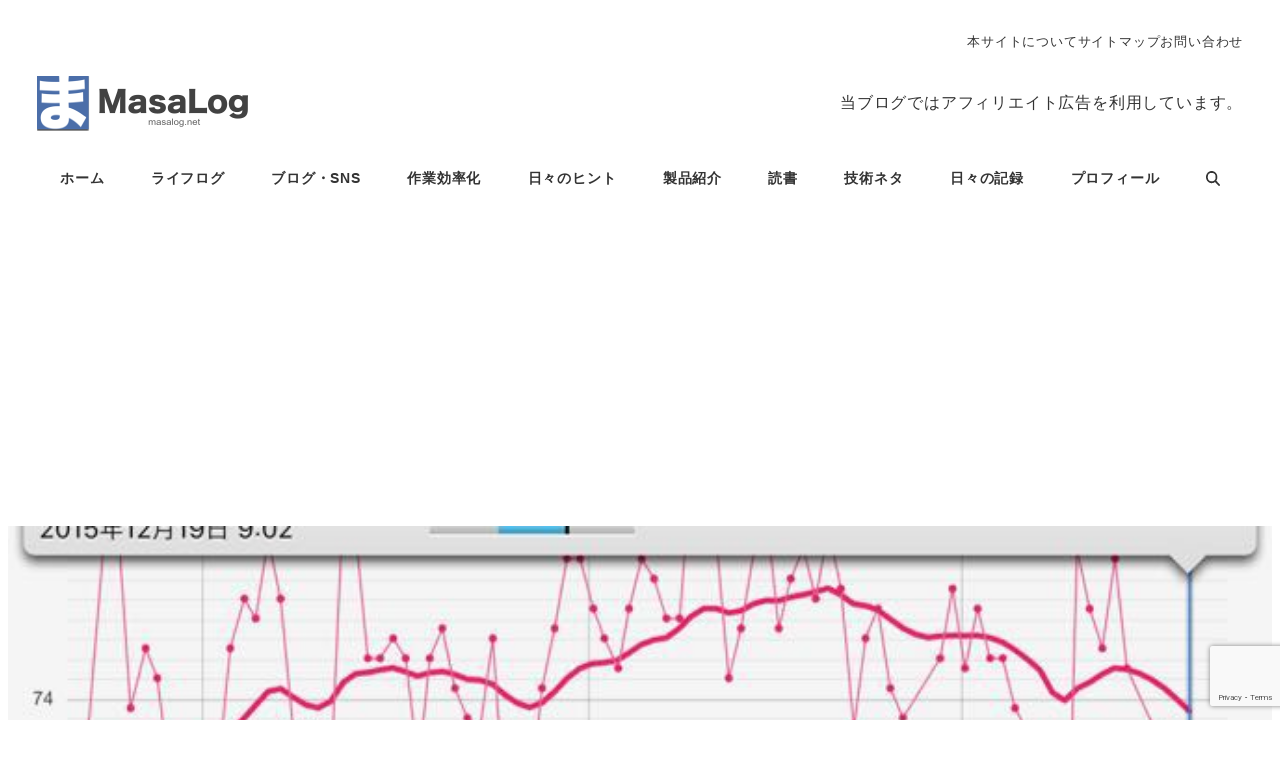

--- FILE ---
content_type: text/html; charset=utf-8
request_url: https://www.google.com/recaptcha/api2/anchor?ar=1&k=6LeqnoMUAAAAADLEh_CI0c4v_mkLpxX6FiaShIf5&co=aHR0cHM6Ly9tYXNhbG9nLm5ldDo0NDM.&hl=en&v=PoyoqOPhxBO7pBk68S4YbpHZ&size=invisible&anchor-ms=20000&execute-ms=30000&cb=pa4j6u1v3rnz
body_size: 48822
content:
<!DOCTYPE HTML><html dir="ltr" lang="en"><head><meta http-equiv="Content-Type" content="text/html; charset=UTF-8">
<meta http-equiv="X-UA-Compatible" content="IE=edge">
<title>reCAPTCHA</title>
<style type="text/css">
/* cyrillic-ext */
@font-face {
  font-family: 'Roboto';
  font-style: normal;
  font-weight: 400;
  font-stretch: 100%;
  src: url(//fonts.gstatic.com/s/roboto/v48/KFO7CnqEu92Fr1ME7kSn66aGLdTylUAMa3GUBHMdazTgWw.woff2) format('woff2');
  unicode-range: U+0460-052F, U+1C80-1C8A, U+20B4, U+2DE0-2DFF, U+A640-A69F, U+FE2E-FE2F;
}
/* cyrillic */
@font-face {
  font-family: 'Roboto';
  font-style: normal;
  font-weight: 400;
  font-stretch: 100%;
  src: url(//fonts.gstatic.com/s/roboto/v48/KFO7CnqEu92Fr1ME7kSn66aGLdTylUAMa3iUBHMdazTgWw.woff2) format('woff2');
  unicode-range: U+0301, U+0400-045F, U+0490-0491, U+04B0-04B1, U+2116;
}
/* greek-ext */
@font-face {
  font-family: 'Roboto';
  font-style: normal;
  font-weight: 400;
  font-stretch: 100%;
  src: url(//fonts.gstatic.com/s/roboto/v48/KFO7CnqEu92Fr1ME7kSn66aGLdTylUAMa3CUBHMdazTgWw.woff2) format('woff2');
  unicode-range: U+1F00-1FFF;
}
/* greek */
@font-face {
  font-family: 'Roboto';
  font-style: normal;
  font-weight: 400;
  font-stretch: 100%;
  src: url(//fonts.gstatic.com/s/roboto/v48/KFO7CnqEu92Fr1ME7kSn66aGLdTylUAMa3-UBHMdazTgWw.woff2) format('woff2');
  unicode-range: U+0370-0377, U+037A-037F, U+0384-038A, U+038C, U+038E-03A1, U+03A3-03FF;
}
/* math */
@font-face {
  font-family: 'Roboto';
  font-style: normal;
  font-weight: 400;
  font-stretch: 100%;
  src: url(//fonts.gstatic.com/s/roboto/v48/KFO7CnqEu92Fr1ME7kSn66aGLdTylUAMawCUBHMdazTgWw.woff2) format('woff2');
  unicode-range: U+0302-0303, U+0305, U+0307-0308, U+0310, U+0312, U+0315, U+031A, U+0326-0327, U+032C, U+032F-0330, U+0332-0333, U+0338, U+033A, U+0346, U+034D, U+0391-03A1, U+03A3-03A9, U+03B1-03C9, U+03D1, U+03D5-03D6, U+03F0-03F1, U+03F4-03F5, U+2016-2017, U+2034-2038, U+203C, U+2040, U+2043, U+2047, U+2050, U+2057, U+205F, U+2070-2071, U+2074-208E, U+2090-209C, U+20D0-20DC, U+20E1, U+20E5-20EF, U+2100-2112, U+2114-2115, U+2117-2121, U+2123-214F, U+2190, U+2192, U+2194-21AE, U+21B0-21E5, U+21F1-21F2, U+21F4-2211, U+2213-2214, U+2216-22FF, U+2308-230B, U+2310, U+2319, U+231C-2321, U+2336-237A, U+237C, U+2395, U+239B-23B7, U+23D0, U+23DC-23E1, U+2474-2475, U+25AF, U+25B3, U+25B7, U+25BD, U+25C1, U+25CA, U+25CC, U+25FB, U+266D-266F, U+27C0-27FF, U+2900-2AFF, U+2B0E-2B11, U+2B30-2B4C, U+2BFE, U+3030, U+FF5B, U+FF5D, U+1D400-1D7FF, U+1EE00-1EEFF;
}
/* symbols */
@font-face {
  font-family: 'Roboto';
  font-style: normal;
  font-weight: 400;
  font-stretch: 100%;
  src: url(//fonts.gstatic.com/s/roboto/v48/KFO7CnqEu92Fr1ME7kSn66aGLdTylUAMaxKUBHMdazTgWw.woff2) format('woff2');
  unicode-range: U+0001-000C, U+000E-001F, U+007F-009F, U+20DD-20E0, U+20E2-20E4, U+2150-218F, U+2190, U+2192, U+2194-2199, U+21AF, U+21E6-21F0, U+21F3, U+2218-2219, U+2299, U+22C4-22C6, U+2300-243F, U+2440-244A, U+2460-24FF, U+25A0-27BF, U+2800-28FF, U+2921-2922, U+2981, U+29BF, U+29EB, U+2B00-2BFF, U+4DC0-4DFF, U+FFF9-FFFB, U+10140-1018E, U+10190-1019C, U+101A0, U+101D0-101FD, U+102E0-102FB, U+10E60-10E7E, U+1D2C0-1D2D3, U+1D2E0-1D37F, U+1F000-1F0FF, U+1F100-1F1AD, U+1F1E6-1F1FF, U+1F30D-1F30F, U+1F315, U+1F31C, U+1F31E, U+1F320-1F32C, U+1F336, U+1F378, U+1F37D, U+1F382, U+1F393-1F39F, U+1F3A7-1F3A8, U+1F3AC-1F3AF, U+1F3C2, U+1F3C4-1F3C6, U+1F3CA-1F3CE, U+1F3D4-1F3E0, U+1F3ED, U+1F3F1-1F3F3, U+1F3F5-1F3F7, U+1F408, U+1F415, U+1F41F, U+1F426, U+1F43F, U+1F441-1F442, U+1F444, U+1F446-1F449, U+1F44C-1F44E, U+1F453, U+1F46A, U+1F47D, U+1F4A3, U+1F4B0, U+1F4B3, U+1F4B9, U+1F4BB, U+1F4BF, U+1F4C8-1F4CB, U+1F4D6, U+1F4DA, U+1F4DF, U+1F4E3-1F4E6, U+1F4EA-1F4ED, U+1F4F7, U+1F4F9-1F4FB, U+1F4FD-1F4FE, U+1F503, U+1F507-1F50B, U+1F50D, U+1F512-1F513, U+1F53E-1F54A, U+1F54F-1F5FA, U+1F610, U+1F650-1F67F, U+1F687, U+1F68D, U+1F691, U+1F694, U+1F698, U+1F6AD, U+1F6B2, U+1F6B9-1F6BA, U+1F6BC, U+1F6C6-1F6CF, U+1F6D3-1F6D7, U+1F6E0-1F6EA, U+1F6F0-1F6F3, U+1F6F7-1F6FC, U+1F700-1F7FF, U+1F800-1F80B, U+1F810-1F847, U+1F850-1F859, U+1F860-1F887, U+1F890-1F8AD, U+1F8B0-1F8BB, U+1F8C0-1F8C1, U+1F900-1F90B, U+1F93B, U+1F946, U+1F984, U+1F996, U+1F9E9, U+1FA00-1FA6F, U+1FA70-1FA7C, U+1FA80-1FA89, U+1FA8F-1FAC6, U+1FACE-1FADC, U+1FADF-1FAE9, U+1FAF0-1FAF8, U+1FB00-1FBFF;
}
/* vietnamese */
@font-face {
  font-family: 'Roboto';
  font-style: normal;
  font-weight: 400;
  font-stretch: 100%;
  src: url(//fonts.gstatic.com/s/roboto/v48/KFO7CnqEu92Fr1ME7kSn66aGLdTylUAMa3OUBHMdazTgWw.woff2) format('woff2');
  unicode-range: U+0102-0103, U+0110-0111, U+0128-0129, U+0168-0169, U+01A0-01A1, U+01AF-01B0, U+0300-0301, U+0303-0304, U+0308-0309, U+0323, U+0329, U+1EA0-1EF9, U+20AB;
}
/* latin-ext */
@font-face {
  font-family: 'Roboto';
  font-style: normal;
  font-weight: 400;
  font-stretch: 100%;
  src: url(//fonts.gstatic.com/s/roboto/v48/KFO7CnqEu92Fr1ME7kSn66aGLdTylUAMa3KUBHMdazTgWw.woff2) format('woff2');
  unicode-range: U+0100-02BA, U+02BD-02C5, U+02C7-02CC, U+02CE-02D7, U+02DD-02FF, U+0304, U+0308, U+0329, U+1D00-1DBF, U+1E00-1E9F, U+1EF2-1EFF, U+2020, U+20A0-20AB, U+20AD-20C0, U+2113, U+2C60-2C7F, U+A720-A7FF;
}
/* latin */
@font-face {
  font-family: 'Roboto';
  font-style: normal;
  font-weight: 400;
  font-stretch: 100%;
  src: url(//fonts.gstatic.com/s/roboto/v48/KFO7CnqEu92Fr1ME7kSn66aGLdTylUAMa3yUBHMdazQ.woff2) format('woff2');
  unicode-range: U+0000-00FF, U+0131, U+0152-0153, U+02BB-02BC, U+02C6, U+02DA, U+02DC, U+0304, U+0308, U+0329, U+2000-206F, U+20AC, U+2122, U+2191, U+2193, U+2212, U+2215, U+FEFF, U+FFFD;
}
/* cyrillic-ext */
@font-face {
  font-family: 'Roboto';
  font-style: normal;
  font-weight: 500;
  font-stretch: 100%;
  src: url(//fonts.gstatic.com/s/roboto/v48/KFO7CnqEu92Fr1ME7kSn66aGLdTylUAMa3GUBHMdazTgWw.woff2) format('woff2');
  unicode-range: U+0460-052F, U+1C80-1C8A, U+20B4, U+2DE0-2DFF, U+A640-A69F, U+FE2E-FE2F;
}
/* cyrillic */
@font-face {
  font-family: 'Roboto';
  font-style: normal;
  font-weight: 500;
  font-stretch: 100%;
  src: url(//fonts.gstatic.com/s/roboto/v48/KFO7CnqEu92Fr1ME7kSn66aGLdTylUAMa3iUBHMdazTgWw.woff2) format('woff2');
  unicode-range: U+0301, U+0400-045F, U+0490-0491, U+04B0-04B1, U+2116;
}
/* greek-ext */
@font-face {
  font-family: 'Roboto';
  font-style: normal;
  font-weight: 500;
  font-stretch: 100%;
  src: url(//fonts.gstatic.com/s/roboto/v48/KFO7CnqEu92Fr1ME7kSn66aGLdTylUAMa3CUBHMdazTgWw.woff2) format('woff2');
  unicode-range: U+1F00-1FFF;
}
/* greek */
@font-face {
  font-family: 'Roboto';
  font-style: normal;
  font-weight: 500;
  font-stretch: 100%;
  src: url(//fonts.gstatic.com/s/roboto/v48/KFO7CnqEu92Fr1ME7kSn66aGLdTylUAMa3-UBHMdazTgWw.woff2) format('woff2');
  unicode-range: U+0370-0377, U+037A-037F, U+0384-038A, U+038C, U+038E-03A1, U+03A3-03FF;
}
/* math */
@font-face {
  font-family: 'Roboto';
  font-style: normal;
  font-weight: 500;
  font-stretch: 100%;
  src: url(//fonts.gstatic.com/s/roboto/v48/KFO7CnqEu92Fr1ME7kSn66aGLdTylUAMawCUBHMdazTgWw.woff2) format('woff2');
  unicode-range: U+0302-0303, U+0305, U+0307-0308, U+0310, U+0312, U+0315, U+031A, U+0326-0327, U+032C, U+032F-0330, U+0332-0333, U+0338, U+033A, U+0346, U+034D, U+0391-03A1, U+03A3-03A9, U+03B1-03C9, U+03D1, U+03D5-03D6, U+03F0-03F1, U+03F4-03F5, U+2016-2017, U+2034-2038, U+203C, U+2040, U+2043, U+2047, U+2050, U+2057, U+205F, U+2070-2071, U+2074-208E, U+2090-209C, U+20D0-20DC, U+20E1, U+20E5-20EF, U+2100-2112, U+2114-2115, U+2117-2121, U+2123-214F, U+2190, U+2192, U+2194-21AE, U+21B0-21E5, U+21F1-21F2, U+21F4-2211, U+2213-2214, U+2216-22FF, U+2308-230B, U+2310, U+2319, U+231C-2321, U+2336-237A, U+237C, U+2395, U+239B-23B7, U+23D0, U+23DC-23E1, U+2474-2475, U+25AF, U+25B3, U+25B7, U+25BD, U+25C1, U+25CA, U+25CC, U+25FB, U+266D-266F, U+27C0-27FF, U+2900-2AFF, U+2B0E-2B11, U+2B30-2B4C, U+2BFE, U+3030, U+FF5B, U+FF5D, U+1D400-1D7FF, U+1EE00-1EEFF;
}
/* symbols */
@font-face {
  font-family: 'Roboto';
  font-style: normal;
  font-weight: 500;
  font-stretch: 100%;
  src: url(//fonts.gstatic.com/s/roboto/v48/KFO7CnqEu92Fr1ME7kSn66aGLdTylUAMaxKUBHMdazTgWw.woff2) format('woff2');
  unicode-range: U+0001-000C, U+000E-001F, U+007F-009F, U+20DD-20E0, U+20E2-20E4, U+2150-218F, U+2190, U+2192, U+2194-2199, U+21AF, U+21E6-21F0, U+21F3, U+2218-2219, U+2299, U+22C4-22C6, U+2300-243F, U+2440-244A, U+2460-24FF, U+25A0-27BF, U+2800-28FF, U+2921-2922, U+2981, U+29BF, U+29EB, U+2B00-2BFF, U+4DC0-4DFF, U+FFF9-FFFB, U+10140-1018E, U+10190-1019C, U+101A0, U+101D0-101FD, U+102E0-102FB, U+10E60-10E7E, U+1D2C0-1D2D3, U+1D2E0-1D37F, U+1F000-1F0FF, U+1F100-1F1AD, U+1F1E6-1F1FF, U+1F30D-1F30F, U+1F315, U+1F31C, U+1F31E, U+1F320-1F32C, U+1F336, U+1F378, U+1F37D, U+1F382, U+1F393-1F39F, U+1F3A7-1F3A8, U+1F3AC-1F3AF, U+1F3C2, U+1F3C4-1F3C6, U+1F3CA-1F3CE, U+1F3D4-1F3E0, U+1F3ED, U+1F3F1-1F3F3, U+1F3F5-1F3F7, U+1F408, U+1F415, U+1F41F, U+1F426, U+1F43F, U+1F441-1F442, U+1F444, U+1F446-1F449, U+1F44C-1F44E, U+1F453, U+1F46A, U+1F47D, U+1F4A3, U+1F4B0, U+1F4B3, U+1F4B9, U+1F4BB, U+1F4BF, U+1F4C8-1F4CB, U+1F4D6, U+1F4DA, U+1F4DF, U+1F4E3-1F4E6, U+1F4EA-1F4ED, U+1F4F7, U+1F4F9-1F4FB, U+1F4FD-1F4FE, U+1F503, U+1F507-1F50B, U+1F50D, U+1F512-1F513, U+1F53E-1F54A, U+1F54F-1F5FA, U+1F610, U+1F650-1F67F, U+1F687, U+1F68D, U+1F691, U+1F694, U+1F698, U+1F6AD, U+1F6B2, U+1F6B9-1F6BA, U+1F6BC, U+1F6C6-1F6CF, U+1F6D3-1F6D7, U+1F6E0-1F6EA, U+1F6F0-1F6F3, U+1F6F7-1F6FC, U+1F700-1F7FF, U+1F800-1F80B, U+1F810-1F847, U+1F850-1F859, U+1F860-1F887, U+1F890-1F8AD, U+1F8B0-1F8BB, U+1F8C0-1F8C1, U+1F900-1F90B, U+1F93B, U+1F946, U+1F984, U+1F996, U+1F9E9, U+1FA00-1FA6F, U+1FA70-1FA7C, U+1FA80-1FA89, U+1FA8F-1FAC6, U+1FACE-1FADC, U+1FADF-1FAE9, U+1FAF0-1FAF8, U+1FB00-1FBFF;
}
/* vietnamese */
@font-face {
  font-family: 'Roboto';
  font-style: normal;
  font-weight: 500;
  font-stretch: 100%;
  src: url(//fonts.gstatic.com/s/roboto/v48/KFO7CnqEu92Fr1ME7kSn66aGLdTylUAMa3OUBHMdazTgWw.woff2) format('woff2');
  unicode-range: U+0102-0103, U+0110-0111, U+0128-0129, U+0168-0169, U+01A0-01A1, U+01AF-01B0, U+0300-0301, U+0303-0304, U+0308-0309, U+0323, U+0329, U+1EA0-1EF9, U+20AB;
}
/* latin-ext */
@font-face {
  font-family: 'Roboto';
  font-style: normal;
  font-weight: 500;
  font-stretch: 100%;
  src: url(//fonts.gstatic.com/s/roboto/v48/KFO7CnqEu92Fr1ME7kSn66aGLdTylUAMa3KUBHMdazTgWw.woff2) format('woff2');
  unicode-range: U+0100-02BA, U+02BD-02C5, U+02C7-02CC, U+02CE-02D7, U+02DD-02FF, U+0304, U+0308, U+0329, U+1D00-1DBF, U+1E00-1E9F, U+1EF2-1EFF, U+2020, U+20A0-20AB, U+20AD-20C0, U+2113, U+2C60-2C7F, U+A720-A7FF;
}
/* latin */
@font-face {
  font-family: 'Roboto';
  font-style: normal;
  font-weight: 500;
  font-stretch: 100%;
  src: url(//fonts.gstatic.com/s/roboto/v48/KFO7CnqEu92Fr1ME7kSn66aGLdTylUAMa3yUBHMdazQ.woff2) format('woff2');
  unicode-range: U+0000-00FF, U+0131, U+0152-0153, U+02BB-02BC, U+02C6, U+02DA, U+02DC, U+0304, U+0308, U+0329, U+2000-206F, U+20AC, U+2122, U+2191, U+2193, U+2212, U+2215, U+FEFF, U+FFFD;
}
/* cyrillic-ext */
@font-face {
  font-family: 'Roboto';
  font-style: normal;
  font-weight: 900;
  font-stretch: 100%;
  src: url(//fonts.gstatic.com/s/roboto/v48/KFO7CnqEu92Fr1ME7kSn66aGLdTylUAMa3GUBHMdazTgWw.woff2) format('woff2');
  unicode-range: U+0460-052F, U+1C80-1C8A, U+20B4, U+2DE0-2DFF, U+A640-A69F, U+FE2E-FE2F;
}
/* cyrillic */
@font-face {
  font-family: 'Roboto';
  font-style: normal;
  font-weight: 900;
  font-stretch: 100%;
  src: url(//fonts.gstatic.com/s/roboto/v48/KFO7CnqEu92Fr1ME7kSn66aGLdTylUAMa3iUBHMdazTgWw.woff2) format('woff2');
  unicode-range: U+0301, U+0400-045F, U+0490-0491, U+04B0-04B1, U+2116;
}
/* greek-ext */
@font-face {
  font-family: 'Roboto';
  font-style: normal;
  font-weight: 900;
  font-stretch: 100%;
  src: url(//fonts.gstatic.com/s/roboto/v48/KFO7CnqEu92Fr1ME7kSn66aGLdTylUAMa3CUBHMdazTgWw.woff2) format('woff2');
  unicode-range: U+1F00-1FFF;
}
/* greek */
@font-face {
  font-family: 'Roboto';
  font-style: normal;
  font-weight: 900;
  font-stretch: 100%;
  src: url(//fonts.gstatic.com/s/roboto/v48/KFO7CnqEu92Fr1ME7kSn66aGLdTylUAMa3-UBHMdazTgWw.woff2) format('woff2');
  unicode-range: U+0370-0377, U+037A-037F, U+0384-038A, U+038C, U+038E-03A1, U+03A3-03FF;
}
/* math */
@font-face {
  font-family: 'Roboto';
  font-style: normal;
  font-weight: 900;
  font-stretch: 100%;
  src: url(//fonts.gstatic.com/s/roboto/v48/KFO7CnqEu92Fr1ME7kSn66aGLdTylUAMawCUBHMdazTgWw.woff2) format('woff2');
  unicode-range: U+0302-0303, U+0305, U+0307-0308, U+0310, U+0312, U+0315, U+031A, U+0326-0327, U+032C, U+032F-0330, U+0332-0333, U+0338, U+033A, U+0346, U+034D, U+0391-03A1, U+03A3-03A9, U+03B1-03C9, U+03D1, U+03D5-03D6, U+03F0-03F1, U+03F4-03F5, U+2016-2017, U+2034-2038, U+203C, U+2040, U+2043, U+2047, U+2050, U+2057, U+205F, U+2070-2071, U+2074-208E, U+2090-209C, U+20D0-20DC, U+20E1, U+20E5-20EF, U+2100-2112, U+2114-2115, U+2117-2121, U+2123-214F, U+2190, U+2192, U+2194-21AE, U+21B0-21E5, U+21F1-21F2, U+21F4-2211, U+2213-2214, U+2216-22FF, U+2308-230B, U+2310, U+2319, U+231C-2321, U+2336-237A, U+237C, U+2395, U+239B-23B7, U+23D0, U+23DC-23E1, U+2474-2475, U+25AF, U+25B3, U+25B7, U+25BD, U+25C1, U+25CA, U+25CC, U+25FB, U+266D-266F, U+27C0-27FF, U+2900-2AFF, U+2B0E-2B11, U+2B30-2B4C, U+2BFE, U+3030, U+FF5B, U+FF5D, U+1D400-1D7FF, U+1EE00-1EEFF;
}
/* symbols */
@font-face {
  font-family: 'Roboto';
  font-style: normal;
  font-weight: 900;
  font-stretch: 100%;
  src: url(//fonts.gstatic.com/s/roboto/v48/KFO7CnqEu92Fr1ME7kSn66aGLdTylUAMaxKUBHMdazTgWw.woff2) format('woff2');
  unicode-range: U+0001-000C, U+000E-001F, U+007F-009F, U+20DD-20E0, U+20E2-20E4, U+2150-218F, U+2190, U+2192, U+2194-2199, U+21AF, U+21E6-21F0, U+21F3, U+2218-2219, U+2299, U+22C4-22C6, U+2300-243F, U+2440-244A, U+2460-24FF, U+25A0-27BF, U+2800-28FF, U+2921-2922, U+2981, U+29BF, U+29EB, U+2B00-2BFF, U+4DC0-4DFF, U+FFF9-FFFB, U+10140-1018E, U+10190-1019C, U+101A0, U+101D0-101FD, U+102E0-102FB, U+10E60-10E7E, U+1D2C0-1D2D3, U+1D2E0-1D37F, U+1F000-1F0FF, U+1F100-1F1AD, U+1F1E6-1F1FF, U+1F30D-1F30F, U+1F315, U+1F31C, U+1F31E, U+1F320-1F32C, U+1F336, U+1F378, U+1F37D, U+1F382, U+1F393-1F39F, U+1F3A7-1F3A8, U+1F3AC-1F3AF, U+1F3C2, U+1F3C4-1F3C6, U+1F3CA-1F3CE, U+1F3D4-1F3E0, U+1F3ED, U+1F3F1-1F3F3, U+1F3F5-1F3F7, U+1F408, U+1F415, U+1F41F, U+1F426, U+1F43F, U+1F441-1F442, U+1F444, U+1F446-1F449, U+1F44C-1F44E, U+1F453, U+1F46A, U+1F47D, U+1F4A3, U+1F4B0, U+1F4B3, U+1F4B9, U+1F4BB, U+1F4BF, U+1F4C8-1F4CB, U+1F4D6, U+1F4DA, U+1F4DF, U+1F4E3-1F4E6, U+1F4EA-1F4ED, U+1F4F7, U+1F4F9-1F4FB, U+1F4FD-1F4FE, U+1F503, U+1F507-1F50B, U+1F50D, U+1F512-1F513, U+1F53E-1F54A, U+1F54F-1F5FA, U+1F610, U+1F650-1F67F, U+1F687, U+1F68D, U+1F691, U+1F694, U+1F698, U+1F6AD, U+1F6B2, U+1F6B9-1F6BA, U+1F6BC, U+1F6C6-1F6CF, U+1F6D3-1F6D7, U+1F6E0-1F6EA, U+1F6F0-1F6F3, U+1F6F7-1F6FC, U+1F700-1F7FF, U+1F800-1F80B, U+1F810-1F847, U+1F850-1F859, U+1F860-1F887, U+1F890-1F8AD, U+1F8B0-1F8BB, U+1F8C0-1F8C1, U+1F900-1F90B, U+1F93B, U+1F946, U+1F984, U+1F996, U+1F9E9, U+1FA00-1FA6F, U+1FA70-1FA7C, U+1FA80-1FA89, U+1FA8F-1FAC6, U+1FACE-1FADC, U+1FADF-1FAE9, U+1FAF0-1FAF8, U+1FB00-1FBFF;
}
/* vietnamese */
@font-face {
  font-family: 'Roboto';
  font-style: normal;
  font-weight: 900;
  font-stretch: 100%;
  src: url(//fonts.gstatic.com/s/roboto/v48/KFO7CnqEu92Fr1ME7kSn66aGLdTylUAMa3OUBHMdazTgWw.woff2) format('woff2');
  unicode-range: U+0102-0103, U+0110-0111, U+0128-0129, U+0168-0169, U+01A0-01A1, U+01AF-01B0, U+0300-0301, U+0303-0304, U+0308-0309, U+0323, U+0329, U+1EA0-1EF9, U+20AB;
}
/* latin-ext */
@font-face {
  font-family: 'Roboto';
  font-style: normal;
  font-weight: 900;
  font-stretch: 100%;
  src: url(//fonts.gstatic.com/s/roboto/v48/KFO7CnqEu92Fr1ME7kSn66aGLdTylUAMa3KUBHMdazTgWw.woff2) format('woff2');
  unicode-range: U+0100-02BA, U+02BD-02C5, U+02C7-02CC, U+02CE-02D7, U+02DD-02FF, U+0304, U+0308, U+0329, U+1D00-1DBF, U+1E00-1E9F, U+1EF2-1EFF, U+2020, U+20A0-20AB, U+20AD-20C0, U+2113, U+2C60-2C7F, U+A720-A7FF;
}
/* latin */
@font-face {
  font-family: 'Roboto';
  font-style: normal;
  font-weight: 900;
  font-stretch: 100%;
  src: url(//fonts.gstatic.com/s/roboto/v48/KFO7CnqEu92Fr1ME7kSn66aGLdTylUAMa3yUBHMdazQ.woff2) format('woff2');
  unicode-range: U+0000-00FF, U+0131, U+0152-0153, U+02BB-02BC, U+02C6, U+02DA, U+02DC, U+0304, U+0308, U+0329, U+2000-206F, U+20AC, U+2122, U+2191, U+2193, U+2212, U+2215, U+FEFF, U+FFFD;
}

</style>
<link rel="stylesheet" type="text/css" href="https://www.gstatic.com/recaptcha/releases/PoyoqOPhxBO7pBk68S4YbpHZ/styles__ltr.css">
<script nonce="pIZLfcOh6EQGdf7HwgWNLg" type="text/javascript">window['__recaptcha_api'] = 'https://www.google.com/recaptcha/api2/';</script>
<script type="text/javascript" src="https://www.gstatic.com/recaptcha/releases/PoyoqOPhxBO7pBk68S4YbpHZ/recaptcha__en.js" nonce="pIZLfcOh6EQGdf7HwgWNLg">
      
    </script></head>
<body><div id="rc-anchor-alert" class="rc-anchor-alert"></div>
<input type="hidden" id="recaptcha-token" value="[base64]">
<script type="text/javascript" nonce="pIZLfcOh6EQGdf7HwgWNLg">
      recaptcha.anchor.Main.init("[\x22ainput\x22,[\x22bgdata\x22,\x22\x22,\[base64]/[base64]/[base64]/[base64]/[base64]/UltsKytdPUU6KEU8MjA0OD9SW2wrK109RT4+NnwxOTI6KChFJjY0NTEyKT09NTUyOTYmJk0rMTxjLmxlbmd0aCYmKGMuY2hhckNvZGVBdChNKzEpJjY0NTEyKT09NTYzMjA/[base64]/[base64]/[base64]/[base64]/[base64]/[base64]/[base64]\x22,\[base64]\x22,\x22UQbCq8K+VHnDp1goYcKLU8Ohw4UEw45MMDF3wrVfw689asO4D8Kpwq5oCsO9w7bCnMK9LSxOw75lw5bDhDN3w6zDm8K0HQHDusKGw44BPcOtHMKKwrfDlcOeOcOIVSx0woQoLsO9bsKqw5rDkC59wohmCyZJwpvDvcKHIsOGwqYYw5TDosOzwp/Cix5ML8KgT8OFPhHDh2HCrsOAwprDmcKlwr7DsMO2GH5Owo5nRCJUWsOpcAzChcO1XsK+UsKLw4TCunLDiSQYwoZ0w6FCwrzDuWxoDsOewprDm0tIw49zAMK6wpDCjsOgw6ZqEMKmND1+wrvDqcKqXcK/[base64]/Ct8KIwpzDksOVwpPCuyvCnsOmBDLCrRMtBkdnwpvDlcOUL8K8GMKhCUvDsMKCw7YfWMKuLE9rWcKMZcKnQD3CrXDDjsOIwrHDncO9asOKwp7DvMKEw7DDh0I4w7wdw7YfF244Wz5ZwrXDrH7CgHLCuxzDvD/Dkk3DrCXDi8OQw4IPFFjCgWJYLMOmwpc9wozDqcK/wrQvw7sbB8OoIcKCwrdXGsKQwoDCk8Kpw6NDw59qw7kbwrJRFMO+wrZUHwnCh0c9w6/DgBzCisOLwosqGGXCiCZOwppOwqMfGsOlcMOswpclw4Zew5FEwp5CQ1zDtCbCpTHDvFVcw5/DqcK5TMOyw43Dk8KZwobDrsKbwo7DkcKow7DDj8O8DWFjX1Z9wq/[base64]/Dp1XCj2rClcOsfyduQzEDw7vDp3l6IcKhwqREwrY+wrvDjk/DlMOYM8KKSsKhO8OQwrAjwpgJeE8GPH1BwoEYw481w6M3TB/DkcKmVsONw4hSwqjCrcKlw6PCjHJUwqzCiMKtOMKkwqvCmcKvBUXChUDDuMKtwq/DrsKaUMO/ASjClcKZwp7DkiLCocOvPS3ClMKLfHwCw7E8w43DmXDDuVfDkMKsw5ogAgXDmXnDiMKOX8O2VMOtYsOzQDDDrFRUwrBnfMOMPhRTbQpWwqHCtMK0FkfDpcOmw4nDvMOEa2llBHDDm8O1fsOzcAk/Ll1qwojCgDVaw5PCusO8AyJvw6XCncKWwog2w7wGw4/CqWpKw5UpCip4w4fDk8K8wqHDv0/DoBdsXsKdfsOkwqbDkMOBw4coNyJ3TwAQWsOYbsKDEcO5MnbCocKkQsKQCcKwwpbDrSzCgxpreVsGw7DDmMOhLiPCjsKPBUbCm8KTdEPDvhfDjmvDnCjCh8KJw5ILw7XClX9JVF/DhcKfcMKQw6B4QnfCvcKMChU2wqkfDWE3FUEVw7nChcO5woMlwqLClMKTKcOzNMKWHjPDvcKaCsO4MsO6w75wQhXDt8OAJMOYIMKAwrd5BAFOwoPDmm8BPsO+worDssKmwrp/w5vCrip7ECZXFMKWCcK0w587wolZWcK0QnlQwqnDiDLCt3vCjsKWw5HCu8K4w4c7w5RoPcOow4fCocK5CF7DqwB+wp/DjmdowqoaeMOMeMKEeS89wrNqcsOIwrDCrsK/[base64]/Di8K0wpg1wozCvsKSw5x6w5ZAwrXDusO1w6nCphbDmDzClMO+XhrCnMKvG8OGwpfCkG7DicK+w7RbWcKyw488KcO/WcKOwqQ0AcKsw4PDm8OUWh7Ci13DlHAJwoENfVRmBjrDuVHCrMOePQ13w546wp19w53DtcKaw7wgPsKqw59bwpglwpvCkR/DgXPCmsKLw5fDmnnCu8OpwpTCjgbCnsOAacK2HRHCswzCo2HCtcOkClJtwoXDl8Ofw4x6eiZswqfDt3HDtsKXWxHCnsOgw4LCk8K2wpHChsKcwpsYwoHCom3CpQ/CiHbDiMKKEz/[base64]/[base64]/Duk5Wwo87wrxdw5x9wpfCqmLDk8KjKijDuHLDj8OOS1zCjMKgOS7CmsK9JB02wo3Dq3LDgcOtC8KUXTDDp8K6w73DlMOGworDpmRGeHx/HsKJSWkKw6ZrOMKbw4FtCit9w5nCrUIWYwMqw7rCm8KuRcOZwrR2woArw581wpTDpFxfCDVTKxV1WmjCoMKxTi0PJWvDo3XDpRjDgcOWGGtAJ1YfZMKfw5/CnFZPMDsyw5TDo8OBN8OqwrogasOhI3Q4FXrCvMKoJhzCqx86QcO5w6rCjcKcKcKAGsOuIADDqMO4wrTDmjHDgExIYsKYwo/DvsO6w5VBwpsgw5jCi0DDlRBRL8OCwqHCucOXMjJVJ8Kxw6p1woHDuUnCh8KfSgMww7k4w7NIVMKEViATPMOGDMOJwqDCqxFuw65SwqvDpjkAwoIiwrnCvMKoeMKKw5PDhypkw612NzE/w7DDpsK9w7nDpcKdRQrDuk7Cu8K6Tg0YMl/DicK8BMO6ax12EF0uU1fCpcOdFFshDnJYwr3DvS/DiMKKwolbwrvCsBsKw7cMw5N5XXHCssOEJ8Kqw7zCq8KOUMOIacOGCBJoMSVfDhF3w63CnWjDlQUeIFbCp8KlPxnCrsKeajPDk1wid8OWFCXDhMOUwq/Dk39MScOPfcKwwqE3wrjDs8OZOwNjwojCm8O9w7YmTH7DjsKewo9owpbCpcOfJ8KTSD5Vw7vCsMOswrIjwoDDhFDChjAFbcO1wqEzBz8iFsOSB8OWwq/Ci8Oaw6vDuMKuwrNPwr3ClsKlHMOtDMOtVDDCksOowr16wrMpwqo9GRDCnSTCqjh+BsODC3DDgcKAM8K/Zl7CgcOlPsOAQFDDsMOTJgjDoijCrcOAEMKTZxPChcKwOU8ybG0jR8OIPDwbw6RcfsKiw6Qcw7fCrX8UwpbDlMKiw5/CrsK4FcKCUAo/PjIJLznDuMONEGl0LMKXWFvCsMKSw5LDtEQrw6fCscOaZy5EwpQVMcK2e8KEHSvCp8Kaw71uOnfCmsOrCcK+wo42wpXDuUrCmRnDhitpw5MlwrvDvMOKwpo0BFfDmsKfwqzDqDAow7/Dh8KdWMKewoLDqg3Dr8ObwpDCtcOmwoPDjsOcwrPDqFTDnMKsw6JuY2FiwrXCuMOWw4LDlgs1JyvCjUBue8KcFcOiw4fDtsKtwptUwr5HIMOacHLCsSTDsEfCvMKNI8Oxw7BiMsO/c8OuwqHCqsOVN8OMY8KOw73CowAYKcKpSxDDqlnDl1TDoEYmw70+AkjDkcKgwpXDr8KRGcKXCsKUdMKXbMKZEmZHw6QodWYpworCjcOPDR/[base64]/CgMOjwqbDhhjCmF8yX8ODwo3CjsOUU8KUw6Qwwr3DicKawo95wrYUw6ZwCcO4w7VtWcOZwokww7t1acKHw7low57DtE5cwo/Dl8OzayXClRo9PT7CssOGW8O/w7/ClMOXwokbIXDDocOWw5nCnMKfe8KjNFHCtGsWw6Zvw5fDlMKWworCpsKAfsK7w6BSwpsnwpfDvsOoZUoye19BwpZcwq0vworCrcKuw73DjjDDoEHDi8K5CA/[base64]/CsHldwowYO8KOwqYOPzdiwqoWLk7DrjUFwpZRdsO2wrDCt8OFBG9fw4wACWzCiC3DncKyw4kUwp5Ww7/DnHrCs8KVwrjDgMO6fQMOw5LCp2zCk8OBcwbDgcOdH8KOwqXCg2fCicOHAcKsPTrDqykSwovDsMOSRcO0worDqcOSw7/[base64]/[base64]/CvAbDp8K/w4BqS0vDgsKtwpzDp8ORwobCssOPwqV8X8KaGi0GwozCk8OdRwnCq2ZKaMOsCXrDucKNwqpPGcKpwok9w4XDhsOdEw5jw6DCjMO6IXoJwo3Dgj3DiUvCs8OSCsO1YhQSw5zCuQXDiSLDjhRrw7VPGMOzwq/Dhjd6wqxCwqIhX8KxwrRzBCjDgiPDjcKkwrpBK8K1w6NFw69rwp1DwqpSwqczwpzCmMKPKgTDiFZdwqstwoHCsUzDiH9/w7x0wqN7w7dywo/DoCQDTsK2WsOBw6HCjMOCw5BIwp/DlcOrwpfDvlslwpUSw6DDiw7ChXXCiHbComHCkcOOw5HDhsKXY0dHwpcLwqbDhFDCpsKnwr3CljELIlPDiMK2WVUhGsKBaSoNwofCoRHCl8KJGWXCjcK/dsOfw5fCvMOZw6XDq8OmwrvChEJowrUBAsO1w4REwokmwoTCpCzCk8OtfD/CgMO3WUjCmcOUfXRRNMO2dMOwwpfChMOywqjDgGIhcg3Dp8K9w6BBwpnDpFrCv8K/w6PDpMKtw7cXw6TDiMK4bA/DuABWXTHDiCwKw4p+FVPDmxvDssKzeR3DvcKbwpY7AyFVK8O0KMKLw7XDssKJwofDpksfQHXCj8OkFcObwolCOm/CgsKUwpXCoxEuXBHDo8OcB8KQwp7CjjZ2wrtawpnCrcOvcsO6w5LChkfCnwkAw6rCmR1MwojDu8OvwrrClMOpX8OawoTCn0HCrFHDnnx7w5vDlk3CssKVP2MvWsOiw7jDozp/FR7Dn8KkOMOKwrvDvwjDlsO0KcO4X2NHZcKIVMOiQG08ZsOwDcKLw5vCpMOewo7Dryhqw6NFw4vCiMOVKsK7T8KeD8OuEcO9dcKXw5DDp3/[base64]/DilbDhx9pEW3Ct1jDhwDCssOTSkzDmcKswrnDiHplwpZHw6jCpknDh8KMQsK1w57DtMOnw77CllBjw7fCuRhzw5/[base64]/CsKMPgZNTlrCscKew7YqwpfCsijCs8KEdcKEw5AYYsKTw6jCisKAbDTDiU/Cj8OkdcOQw6PChyvCjC4AKsOOCcK1w4TCtybDgcOAwqXDusKFwpkAJhPCsMO9MXYPQsKnwq0zw7hiwqHCpV5Bwro/wovCmAs0cCEfBFzDnsOseMKIeQMSwqNVb8OUwqodT8KgwosOw6/[base64]/w5xqwrrDkMKuHREsw5/DhcKtb8O/w49cDH/CpsOJNjEYw6BSRcKsw7nDpzrClw/[base64]/ChxHCpcODw6xkw6gBwpoePRrCrMOUwqVhYV9RwrDCljXCg8OPC8O3dcOnwpzCn01pGAlEdznCl0DDlyjDsBTDkVEyQxMxd8KiFj7CgHrClm3DvcKmw7zDqcO/CMK+wpgOFMOqHcO3wrLCgm7CqChhN8ObwogWHSYTWmtRHMKBSzfCtcOpw5lkw7hLw6ccPhXDvXjCqsK4worDqkMyw63DiX5dw4jDuSLDpTYWLwHDmMKww6zCkMKKwrNNwqvDlBbDlcOFw7DCtD/CryDCt8O3fg5pPMKKw4MCwpbDiWYVw5gLwrs9FsOAw6puVH/CrcOPwo9jwqBNbcOnOsOwwqtXwptBw5Bmw7fDjTjDu8O+EnvDmGILw6LDosOFwq9TLibCk8Kcw4tNw41oWH3DhDBWw4PChHkTwqMow53CkxHDv8KKWhwjwpcpwpc3WcOkwohEw7DDjsKsCB0eLV4kYBMFARDCoMOIKVNDw6XDq8O5w6PDo8Oiwotlw4/Cp8OBw4zDhMO/JlZ3w59DXMOFwpXDvFbDp8OCw4AVwqpHO8O2IcKYVm3Dg8ONwr/CoFYpTSY7w6UcCMK5wrjCiMOnYU1lw5tfB8OlfVzDhMOAwppwQsK/[base64]/fS3CvsK1wpDCg8Ofw4/DtsOFCcKUHcO/w6fClS/DvsKCw556X2BRwqjDu8OTI8O3P8KPHsKxwpQgHFtFXAFFaBrDvw3DpQ/[base64]/DgsOiwoUlw7xUKwtYwpjCnDxJQRN1O8ONwoLDpQ7DlMOCJMOsDRRZZ2TCimTChcOiw5bCqxjCp8KSEsKFw5cmwrzDtMO8wrZ4HcOkF8OMw6LCrw1OCgTDiALCq1nDp8K9QMO1MQUvw7BdAG7DtsOcOcKEw7ozwqQMw7ADwr/DusKJw5TDnFQUc1/DhcO1wqrDh8OwwrzDtgxqwolJw7PDmlTCoMKGVMKRwpPDj8KAdcOycSU1L8OVwpDDkBPDpMOoasKuw7tSwqcUwr7DpsOBw4XDuFfCn8KgFsK5wrfCusKsc8KDw6oGw5gOw6BKPMK3woxMwpQ/[base64]/ScOXw5TDti3CnjTDhHnCnsK3wpxkw4vCmcKcMMOHNMOKwo4kw70faQnCs8OJwrfDmMOWME7CusO7w6rDgCtIw6cbw5t/woN/OSsUw6/[base64]/PwF7w73DncOwVDhRw7LDgcKdW8Krw4bCjyInXnvCucKOaMOtw67Cpz/CjsOfwqzCjMOFSEZ0RcKcwowYw5rCmMKow77DuzbDjcKjwq8wd8OVwpVpQ8KSwo9+csOyPcOfwoV3GMKdZMOFw5XCmCYPwrZlw54fwpIFR8Khw5AXwr0/[base64]/CrVkcwqMMw4INw75Iw4rDo8O7w4DDjcOJw45+ah5zI0DCgcOEwpInbMKRdkkBw5Urw5nDg8OwwpcEwogHwq/CkMO5woHDncO3w4x4F0nCvxXCrTdywosnw6pEwpXDjko0wps5ZcKaScOmwp7CuSpTfsKqIMOwwqlhw59Ow4sQw7nCu2sDwqxkNzlGIcOhZMOZw5/DlH0TQ8O2NnELEmRPGSk6w6XCvMKuw7RUw7FFYRsqbcK7w4ZQw7c7wqLCt110w7XCj0EnwrrDiy4zWAcqSFlWOSZgw4cfb8KsecKDAz3Don/Cu8OXw7oaQW7Dv0hZw6zDuMKNwpTCqMKVw7HDqsO7w40sw4vCuijDhMKgZcOFwqFRwotXw4dWW8OSckHDojdrw4LCocO+bl3Coj1jwr8ME8Knw6vDnUvCrcKpRj/DjsOndkXDhsOqHAvCvj3DqWh4bMKOw7k/w67Dkg3CosK0wqzDicKdZcOZwr5Zwr3Ds8Oswr58w7zCpMKDR8OZw4Q6AsOlOipmw77DnMKBwrowNFXDlUPCkQAzVgRAw6DCtcOjwrnCssKeScKtw5HDjQoSb8K6wpFOwoLChcOwAC/Co8ONw5rChy0Yw4PCmkt8wq0QC8KCwr8EKsOAE8KUDcO0AMKQw5vDlzfCs8OtdEQJOELDksOITsKVHFZmWjQhwpFUwqh0KcOIwpoEeTdLP8OTWsOQw5jDjBDCusOlwpPCjgPDnRfDqsKCAsOww59WWsKZRMOuaQ/Dq8Ovwp3DoT9nwojDpsK8chTDk8KDwo7CoCnDnMKTZHMXw4JHO8O0wrIHw5vCrWfDgiAGesOfwphnH8K2Zm/[base64]/DtFQHB8OdZEdXwrfDucKOwr1iw5jCmMKMc8O5w6vDviPCh8O4CMOCw7fDl0rCqg/CgcOnwqwdwoDDulDCqMOUYMOTHXrDkcOwAMK4IcOZw54Lw7xNw4MFSEjCimDCoHXCv8OcDnFrJwHClGE3wqsCYh/ChcK/[base64]/DqQDCvGnCsjsDf8OATMK2wq8GT3XCr8KqI8OfwoTCuDxzw4fDpMOvVxNWwqJ6WcKEw5d+w5DDmgDCpFLDp0/[base64]/w43CisOxwqhlw77CozINah9TQ8KjcsKcUHbDo8Onw4ZbJTQww6TCisOoZcKfc3TCvsOGMCB8w41eTsKTCcONwrlww5x4PMKYw74qwoUBwoXCg8OxLD9aMcOvOGrDvX/CuMKwwpJQwqZKwpUXw7zCr8OnwoDCsSXDqw/[base64]/DpMOSMsOIN1HDucOAIcKPfSPDocK7F8O/w74qw5V2wojCrcOKO8Ogw4oAw7pbdkXCpMOAM8Kawq7Cn8OIw51ww4zCisOCJm8/wqbDqsKgwqlow5HDhcKNw4QmwoLCuXfDmlQxBRV6wowBwqHCnCjCo37Cmj0SNEJ7UsOuMsOTwpPCpgnCrRPDmcOuU2UCTMOWWmsswpU1d3sHw7QjwpHDusKQw4HDpcKGdi4Tw7vCtsODw5VRIcO+MCHCusOZw7NCwpAiTiXDmsO7Ijh/[base64]/Cu0jDr8Kow4lOGjFVwrDCjcOEwpHCnxASeiM5DGvClMKWwq7Ch8O9wodkw50lw5vCgsOmw7pQNXDCsWfDoFdhVknDmcKBJsKkOWdbw4bCkWMSVXvCuMKfwpM6MMO3TSR5IBZwwq4/wqvCm8OCwrTDmjA2wpHCrMOQw4PCqm4ydTcDwpfCkmoIwqgoTMK/f8K3dy9bw4DDtsOebBFUdybDt8KDTzTCtMKZUg1iJjB3w4oEIUPDkMO2PMOTwr8hwq7Cg8KeYBPCrWF5bwxqPsKpw4jDl1zDtMOtwp4/[base64]/ChMKuwqLCv8OCw4XDgcO/[base64]/DjlDCh1XCk8K3wrUYw7fCjETChFwbEsOuw63CkMKOHQPCoMOGwroSw7TCkzzCncOSdMOYwoLDp8KIwr8HHcOMKMO2w7jCujvCtMOMw7/CrlHDvwACZcK6fsKRW8Knw680wrbDnB8wFMOzw4DCpFQrNMOOwpLCucONJMKaw6HDl8OMw4AqQF5+wq8jN8Kfw4XDui4QwrTDoUrCtDnDv8K0w5oyesK3wodvBRNGwp7Dj3d5WzURRMKBUMOcbBLCqF/[base64]/ClMKbw7pQIRPCjjjCm8OnDsOidkPCvztDw4oMNnzCisO2XcKLEWxcaMKBMF5dw6gQw4fCn8OXZwHCoVJlw4TDtsORwpcBwrPDlsOywqPDrmPDkQlVwqbCg8OHwoBdKVFgw5lIw7Y6w6fCoHwGR0PCmWHDnzYpe18PMMKpdkUNw5g2X1sgHyHDlwAHwo/DiMOCwp0QP1PDoxJgw74CwprCtn5zU8KRNjwgwp4nbsOpwoNLw6/[base64]/DqkrDuMKMasKZwog4NRxZw4Ncw5RzwoMhYhPCv8OTahHDjRhoKMKJwrfCnT4GeH3CgHvDnsOTwpYwwrpYLy5YI8KTwp1SwqVsw5loeD0ARMONwoYSw7bDlsO/csOnZWckKMOsBE4/bgjCksOLG8OzRMOeWMKEw6LCt8OJw6oWw40Gw73CkHNGf1sgwpvDksK7wrxzw70wcH0mw4rCqUbDrMKxPkzCocKow4zCqhPDqGbDhcK6dcKefMODH8Kmwrt9w5VxPl/DksOEJ8ORSjJIeMOfB8Ovw4LCsMKzw4ZBZTzCiMOswp9UZ8Knw5bDtlPDoGx6wpYuw5IAwonCilFhw6XDsm/Dr8OvS0lRaGQUwr7Dmkczw7YbOD0Xeg56wpRFw7fChR3DuwDCrVtqw7wzwq1jw6xJSsO4LFvDqknDm8K0w49lP2FNwovCpB4qXcOXUMKlH8O0O3AjLcKyPBBVwqAiwpBCV8KAwr7CjsKcG8OSw63DujttMHnCp1rDhsKmVG/DqsOgSChcZ8Kwwr92Z03DugfDpCPDp8KQUU7CqsOYw7o+MhBAF3LDol/Cp8OvKG5Bw5hxfRnDhcK6wpICw6gbccOBw7dcwovClcOGw7QUd3BkSQjDtsKHDA/CqMKaw6/CgsK/w6gdLsOwTmsYUgbDjsOZwptUL3HCnMKGwpJSSDNiwo0eS1zCvS3DtE0Tw6LDgHHChsK+M8K2w7Efw60iVjgFaQx1wrrCrU9lw6jDpV/[base64]/dcOeAgPDswDDjG7Cn1ZJQh1/[base64]/Cs3HDvsOGEijDn3J/w5fCkcOrw5jCkWdFw6RSE23DnXZCw7LDqcKUMcOyc34RPWPDpy7CrcOEw7jDl8KywpzDksOpwqFCw7HClMO4VDIWwrJpw6LDpFTDmMK/w5Ane8O6w58pBcKvwrtNw60IfHfDiMKkO8OAR8O1wrjDs8Oywpt+b38/wrHDp2peEEvChsOsZh5uwo/DmMOnwoczcMOBIUtGG8KiIMO9wprCjcKwBsKJwoHDtsKSbMKPJ8OfQi1CwrZOYzkHXMOMJUJ+VhrCncKVw5EiUlJXF8KvwpvCgRAnDiVcQ8Kewo7ChcO0wo/DocKuTMOSw6jDg8KJcFfCnMODw4LCsMKmwpJ+eMOdw57CqnHDoSHCtMO5w7rDuVfDtHV2IXsXwqs4d8OtAsKgw4hWw6oXwrjDlsKew4gpw6/DnmQ8w7YzbMO0JjnDoixYw4B+wot3bzvDghcQwoI6QsOrwoElOsORw7gPw5URQsKHRDQ0f8KZAMKmYBs2w5R1T0PDscOpF8KZw6PCpiDDvEPCicKZwojDnkd+W8Opw43CpMOtN8OLwq8iwqDDtsOZYcOMR8OQw6fDnsOyO1UMwqcnBsK4G8Otw7/[base64]/[base64]/wqVhw4nCqMOww7sowrkpw6BYwrHCnsKKw4/CngTCr8O4fDXCu1bDoxLDhgnDjcOLMMOGQsOVw6zCpMODeBnDtcK7w5szNDzCjcKmVcOUMcOnb8Kvd0rCvBjDhgjDsyxNO2gCZ0gLw5g/w7DCqSXDgsKrU00pDSHDmsOqw4c3w5toRCnCoMOVwrPDn8OYw7/CqxbDrMO1w4c7wqbDgMKGwrpxEwrDpsKJccK6AMO+R8K/E8OpfcKfUy1nTyLCn1nCmsOnZl7Ch8KGwqzCusOWw7vCvy3CtwMZw6nCsHYFeiHDmlI7w53Cp03DsjgdIwPClx0mOMKqw6tkLUjCqcKjN8OWwrvDksKDw67CgMKYwpAhwqVzwq/[base64]/MVthAU0iwp4+XSx/wqrCllERKGjDkUnDscOcw6BPwqnDiMK2NMOowpcwwrzCqQlAwrXDmwHCtRR/[base64]/Co8O1KHw1w6F6FMOTwrXCv3wxIUx3w5fCuhXDicKFw7vCsTvCucOlLyrDplQ0w6xGw5DCqkzCuMO7wq/Dm8KJSn56KMOcTS44w6rDqsK+OQUaw7EMwovCrcKZfWE7HMOtw6EBJ8KHByY3w4TDssOGwpAydsOjeMKHwpQNw7MlSsKnw5w8w5/CtMKhP0DCjcO+w594wqE8w4HChsK2d1keN8KJXcKIHXPDvAjDlMK+wohawo5gwr/CvEslS0jCrMKpwr3Du8Kww6PCnxIzAhoDw6czwqjCl1txK1vCn2DCucOyw6jDlxbCvMKxDWzCsMKSWA/Dt8OEwpBbJsORw7HChVLDmsOmLsKkfsOIw5/[base64]/CicKpw5Nlw5XCtMKEfcOITwxJwo0wKmNDw414wpDCsVjDmXbCrcOBwoLCo8KbK2/DoMKqD2cOw73CjAAhwppnXh1Iw6nDtMOpw6LCjsKiI8K6w63CnsOhWcK4SsOMGcKMwoccfcK4OsKvMsKtP2HCkivDkkbCmMKLJgHChsKvSHHDnsOTL8KgesKyG8O8woXDojXDqcOvwo1KTMKhbcO8EkoTY8Ofw5/CsMKew4MZwpjDlGPCmcOYHCLDkcKlWmBjwovCmsK3wqUfwr/Dhj7CmsObwr9GwpXClsKlMcKFw4gSc1w6WljDqMKQNsKEwpjCv3DDpsKqwq/CusK6wrfDqAolIR7DiAvCv3scLyJ6woEmfsKcDnV0w5/CpRfDrU3Dn8K5AMK7w6I9XcO/worCv2PDljUAw7PDusKOeG87wpnCrUR3ZsKPDWrDr8OSPsOCwq8Bwo1Owq4Hw4XCrBLCncKiw7Muw6PDksK5w5V0IWrCgybCvsOiw75Kw7TDuErCm8Oawq7CliNBV8Krwot+w7oxw7B3UFbDumhzQjrCrMKHwpTCpmBmwpcMw44PwofClcORT8K6NlfDncOyw5TDscO/NsKBb1/DpihIOcKILnROw4TDllXDrsOHwrtIMzEKw6IKw6rCq8O+wr/DsMKhw6kLJ8Ofw5N3wqjDqcOwFMKXwoABG1TCnk/CtMO7wo3CvCk3wr5Bb8OmwoPCkMK3a8OKw6Jdw6/CkAIMQCFSCFQFYXzDp8OFwokPckXCpMODOwPCnmh1wqzDgsKiwo/DhMK3bjBXCCglG38WRlbDgcKYCjwbw4/[base64]/CtFp6DSHCjcKJGcKgAMOLw7/Cszgww5Ufa3vDrUc/woHCpDAbwqTDsSjCqsKndMK6w5w1w7pawptYwqJCwoIDw57CvTJONsOJZ8OlNwzCm23CvTohZyESwosmw4gXw4puw61ow47CocKuUcK8woLCkhNRw6ArwpXCgX4XwpZGw77CisO2BQ7Cuh5UCsOrwo58w4xMw6zCrX/DncKUw6EjNh95wpQDw5h6woICCWU8wrnDpcKZN8Okw6bCsls/w6I+Ghp3w4bCjsK2wrFJw6DDtSMTw4HDrix5Q8OpbcOXw7PCuDVFwrDDhzoNHHXCpSABw7xCw63Dgj1IwpoVMiXCv8KiwqrCulnCiMOjwqoda8KTX8KqTzEZwpLCowPCqMKsdRhwYC8ZTw7CpQAIbVIdw78ZEz4SfcOOwpl1wpTCksO8w7/DjcOcLX40w4zCusOnE0gTw4jDhxg5ecKUClhZXSjDmcOxw7XDjcO5b8OuaWEJwppDShzCqsOVdl3Ds8OkLsKmVlTCsMK9cE4nKsKmUHTCu8KXOMKRwoTDmyRqwqXDkxkfJMK6YMO/SwErwovDlSpFwqkIDklsDXZIOMOQcFgUw4cQw7vCgTcrLSzCiifDiMKZVFsuw6RswqtwH8OtKlNewoPDvcKiw4wKwovDvF/DqMOAIzQfCCw1w41gbMK9w6nCiTUxw4/[base64]/Cn8OUNQnCj8OjwofDosKdwqHCnCbCmMKpw5zChDEGPxtRUAB0IMKVF3FOQyR3IDTCnSzCnXdsw7bCnAkyP8Khw4YDwrbDtADDvRTDt8O8wrxlN0UYS8OUaS7CgMOVCV3Dp8OZwpVkw6gvFsOYw4liecOTbTE7aMKZwoPDuh9Ow7vCnw/DmTDClG/[base64]/PUw6NMKhwoTCtcKmCsK1wq7Ct2t5wrnCkkgwwqpTw4hsw4svUsO/FsOOwrNQS8Ovwqk4amZOwr4KB1xtw5QQI8KkwpnDrhDDu8Kkwp7ClwvCvADCocOkS8ONRcKPwqZiw7E7SsKQw48CAcKew6wwwofDtGLDmEpbNTjCuiI/DsKwwpHDkcOvfxjCtkRCwrg9w7YdwobCllEuf2jCucOvwpMawqDDk8KEw7VYT35Pwo/Dv8OtwrvDlcKWwoJKGsKaw5zDqMKhb8OKLMOmKUNJZ8Oqw6vCkRsuwrbDukQZwpxYw6rDixVSY8KrL8K4eMOTSsO7w5ohCcOwCA3DrsOvOMKfwosBNGHDq8Kmw7nDhC/[base64]/DpWVFC8KkEXQKw53DvlHDiMKKw49Kw4QbB8OnU2DDqsOvwrt1AlXDn8OQNVXDisKVBcOaw4vCs0o8wq3CghtZwqg9SsOdN2LDhlXDmUXDssKXJMO5w64tUcOEacOeAMKBdMKaBGPDoTBDXMO8esKYfFIwwpDDjsKrw50BJcOMclLDgsOVw4/CiVQTcsOWwqQZwr46w7LDsGNaEcOqwrVyFsO3wrAeVEYQwqnDmsKcSMKSwo3DlMK6FsKNFF/DrsObwpd/woXDssK7w7zDrMK7S8OoUS4Xw6c9W8KjccORNycFwqgvLRvDlEoSLHgkw57Cq8KWwoFiwpLDu8OZRgbChA7CocKEMcOVw4TCiE7Cl8O/DsOjMsOXW1h7w64HasKLD8KVH8KSw7DDgAnDiMKewowSAMOvN2zDp0MRwrUVU8KhGT1LTMO7wqtTXHLCjETDtkXCiCHChWxAwoIsw6DCmh/CriQUw7Jqw7XDsz3Dh8OVbFvCqnfCm8O2wrrDnsKsTGPDhsKGwr46wrbCvsO6w6fDuBxULAoDw418w5AoEVHDlBgIw4nDtsOaOQ8tDcKxwrfCqEMUwrQiXMOwwo8rZm/ClFPDpcOWRsKiT1EUPsONwr0TwqjCsCpIKkc1ABhhworDu3sEw4Q/[base64]/[base64]/CkzM1IcKgNMKvw5vCvsKOwrTDoMKWXsKVw4nDh8Ovw5DCqMOkw646w5RmXgNsO8Kgw6fDmMK3Om1DVn5Ew58ECgvDrMOCJMOSw4zCo8Ouw6fDusOoLMOJHAXDjcKgBcKNYw/DqsKOwqpEwozDkMO5wrbDmBzCoTbDjsK9awvDpX7Dh2hVwo/CtsOrw4E7wrDCuMKTSsOlwqPCl8Klwox6bsKmw67DiQfDuHvDsD/ChRLDsMO3dcK4woTDm8OJwobDjsOZw7PDnWjCp8OMfcOXbDvCnMOlKcKbw48KGWJOIsOWZsKOdCQWcUfDosKYwrDCosOpwrcDw4AYGCHDmXrCgEHDtMOowo7DrFIIwqJiVDgsw67DrzLDqXtgAlbDgBhVw4zDlQvCp8Kjwr/DrzvCpMORw6Zjw64Awp1twp3DucOQw7zCrztvMgN+dwJWwrjDqMOkwrLCrMKLw6nDmWLCqhk7Qg5pOMK8C3nCgQ5Nw6vCg8KhEMOaw558AcKVwrXCm8OHwo0pw7/[base64]/DsivCgkhnMsKdwrvChxnDkmE9w4zDgMOdJQTCt8OkdcOHD1QmQw3Du0pgwoEBwp7DsQfDq3khwpjCr8KqRcKBbsKMw7/[base64]/CkRR5w6FWHyZrIsKWWBrCmcOiwpDDh2PCmz9kVHgdCcKZUcOgwpbDpT9DMF7CtsK6GMOvX2BaCh1ow7rCk0sGJ3oew5jDkMOtw5sRwoTDvHoCb1YPw6/[base64]/CjzHDrGjDt8KLFMONw5XCucKMw4jDpcOiXjtyw7lew4TChwpKwrHCmMKIw4Ukw4AXwq7CnsKSJC/DqQnCosOfwr8ew4cuS8K5w4HCj0XDu8O0w67Dv8OJaxHDoMOuw6LDgAfDtMKdTWrCpi0kw7fCh8KQwqsHPsKmw6XCiX17w5dVw5fCmsOJQMKdPhjCo8O7VF/[base64]/[base64]/[base64]/Du8Ofw4bDpsK4wpcqw73CjGfDozjCk8KvwoLDr8OLwobCq8Odwq7ClMKEZG5LNsKTw4phwo8EE2HCtXzCuMK4wpjDh8OOF8OCwp7Ch8O7Ck0oRRQoUMKMTsOnw5vDjU7CoTMowo3CpsK3w53DrSLDnkPDrh/Cqz7CiHoMw6IowoAQwoEMw4PChCw8wplAwojChsOOKMKZw7IMa8K0w5fDmmPCpU1fSllyKcOEVlLCgMKiw79GXTbCksKVLcO2KgBzwpEDSnV/ZT4ewoJAYyAWw4oow7t6TMOSw5JsIsKMwrDCjA1KSMK9wqTCj8OfUsK1S8ORXmvDlMKOwoI9w4JRwoJ+QMOqw5M9w5bCo8KfScO5MkTCtMKNwpHDhsKAQMOHAcKFw40UwoY5R0Y2worDkMOfwoPDhx/DrcOJw4dVw6bDmH/ChCFRL8KRwqrDiw9KLGvDgmEdFsKpDsKdAsOLLUfDkit8wpfCs8OEMEDCmEAXIcKyPcKVwpJARFPDm1BTwqvCgWlBwo/DgU8qX8KAE8O6DX3CtcO9wpfDmCXDoWgpAsOQw7jDnMOzUxvChMKNBMOMw645YFvDnHcqw5XDrHdVw7ppwrEEwqrCtsKkwpTCjg8kw5LCqyQJPsOPEwMmX8OxA0VJwqoyw4gmDhvDmFfCi8OFw4Nrw7/DicKXw6xlw7J/w55zwpfCkMO6S8OMGTtEPT7Ct8KTwrEnwo/Dq8KDwrUWfBtXd0wiw5pvS8OfwrQIQ8KGdAVxwqrCkcOew6LDjk5xwqYiwpDCqQPDqhtLKcKqw6TDssKswqo1EjLDtjTDsMOKwoFgwoY+w6Urwqtjwo0zVCXClxRrQRcJNsKUbF3DvMKxPg/Cg2cUNFJnw5sgwqDDpjcLwpwWAjHCmwlrw43DoQBtw43DvVPDggIqC8OFw4fDslYfwqPDnFpjw5EcEMOAacKeM8OHH8K6LcKCPWZzw6Yvw5DDjAkECT4cwonDrMK3NSx4wrPDuDYYwrkqw6jCgyzCs3/CjwrDicOlZMKow7hAwqIhw6wEC8OrwrDCt30YMcOuWnvCkHrDqsOGLDrDpDZSQHZlWsKVDCQDwpEEw6TDsWhvw4LDpcOaw6DCrDYxKsKowo3CkMOxwrJCwqwZVj0VfQ/[base64]/GsKWJMKVM3fCncOJwrzCnxzDvyVnwqgGOcKXwrpAwrTCi8OiFBrDncONwp4OPB9Zw6sjbT9Rw6VHcsOewpnDm8OVOFcxGCjDvMKsw7/CkFbCucOIasKVC1DCr8KoUnDDqw52ZnYzXcKiw6zDmsKzwqDCoWwUNcK6Bl/CmWkXwoRswrzCi8KtCgguYMK5esKwWUjDpznDgcOceEtybgIGwobDsR/[base64]/wpVGw6bDt8OEIcKrRlF/[base64]/[base64]/[base64]/wqlrwrN9PzMZw4TDn0XDr8OFb8KFwrYjw5VhP8O0wo5Gw6XDmndUHDIsYjVjw7NAIcKSw6tawq7DgMO7w6oOw5LDnWXCk8KbwoHDoBLDrQYmw587KkfDj0Nnw6nDrhLChRDCtcOkwq/ClsKIF8KJwqxQw4ctd3ptSXBKwpIew4jDvGLDo8O7wqDCr8KiwrXDtsKeTFdBSCMbNBtiA23ChMKiwoYQw4V0PsK8fMOxw7vCssOYNsKgwrPCk1UoG8OaJX/[base64]/[base64]/CkD7DlnnCszdDQcOWEMOgwqLDj8OTwoEfwrwGTD94csOiwr4ECcONfiHCvMKGXWLDlzEZdEB8c1PCmMKKw44nLQDCn8KILUzDow7DmsKgw4x7aMO/w6/Ch8KrTMOCAEfDq8KYwoIywq/CvMK/w63DuGXCslErw4ckw5AXw7vDmMKEwr3DlMKaUMKLdMKvw71Gw6bCrcKzwplywr/[base64]/DtCPDmVAMa8OdE8Kmwo/Dh8KWXMKMwoEbw7caY08OwoUQwoPCsMOndsOYw5oawpZuOsKdw6PDnsOew6gpTsK/[base64]/CmsOUWsKTw4Q/O8KXw57DmyVEKcKCX8KyX8OLJsK+DxvDrsOQOXZPNz1qw6xTBxt6e8K1wqp8JSp6w4FLw7zDvg/CtRN0woY/LgXCqMKuw7I+E8O0wow8wrDDq2DDpzN6OAfCiMKuE8OnFXbCqnzDqDsxw5zCmk9IFMKdwp17WTrDg8O6wqfDm8OAwqrCjMOUTcOCPMKdUsKjRMO1wrEeSMKBbnYkwp3DhHjDlMK/QMOPw6ZoJcOLUcK4wq9qw69gw5jCmMOOZjDCujPCnwNWw7DCmkrCu8Oka8Oaw6gKYsKtWDdmw4w3ZcOyCRg2H0QBwpHCnMKmw63DjXxxQcKmwqYQJGDDlENOfMKdLcKAwoFdw6YfwrB8w6HDvMOKIcKuWcKswoDDo3fDoHogwp/CtcKnG8OOZsO4SMOpYcKXLMKCbsKLIWtyWcOjACszFVETwpJmE8O5w43CocKmwrLCgFPDhhzDrMO3C8KgTWxmwqMnERRaGsKMwrklQcOkw53Cq8OubXt+BsONw6rClxEswo7CpATDpCQow4k0S35vwp7DvXNdIz7CmWoww4/DtHfDkCcVw5Q1DMOPw6HCuDrDicKSwpcQwrrDuhV6wqh/BMOKZsKMG8KnWFvCkR56Dw0IQMO9XyMsw77Dg2TDisKCwoHCvsKdDkY1wpEbwrxpYGdWw6bDmC3DscKvLmrDrQDCnWXDhcOAHU96DnI7w5DCr8KucMOmwr3ClMKScsO2JsOyGAfCi8O8Y0PCrcKRZh9/w7dESHEMw6h+wo4Of8OowpM0wpXCn8OQw4RmTWfCmQtdOVfCpQbDmsOVwpHCgcOEIsK9w6nDq04Qw4dvVcOfw5FWYCLCsMKjR8O5woc9w58HeVwAZMOjw5/ChMOKY8KIJMONwpzCgBksw7XCo8K6O8OMJhjDgnU1wrXDu8OmwqXDlcKnw4Q4MsO/w449GMK7C3g/wrrCqwkqXVQCOSHDmmjCpgVOQBnDrcOJw7lYLcK9eQ0Uw5d2VMK9w7J8w7nDmytcUcOmwqlmUsKkwoY8RGVgw40pwoIGwpzDlcKlw4PDt0Bjw5Ynw6/DmSUXcMOVw4ZfQMKoMGrCkzLDsmYeZsKnbUzCmQBEDMK1AsKhwp/CsF7DjGIcwrMowohJw6FIw5fDlcKvw4/DoMKmJjPDhiEkf2NITT4XwpBdwqkSwplEw79lAhrDo0bDgsKiwrsgwr56wo3DhRkFw4zCr37Dg8KQw4vDo1/CuBDDtcOwOQMaNsOZw5ckwq/Cv8Oaw4wqwpZ8wpY2SsOLw6jDrMOKE2rClcOqwrMyw4/DoT4bw5TDlsKJO0YXQxTCsh9JbsO9e1rDssKCwoDCsi7CicO0w4LCl8K6wrZPdMOOT8K4B8KDwoLDkl4swrhLwrrDrU0hDsKiR8KoYxDClAYBJMK5wpTDhsO5Ng0AZ2HCsl3ChlbCjGU2F8O2WcO3ezHCrnbDiR/DkHLCicKuKMOFwrTCkMKgwptmYWHCjcOEKMKowq3CocKZZcKDbXAKO3TDjcOjNMKvBE8Ow6lxw67Dtx41w4jCmcK0wrNjw59qdyMSOiEXwox/wobDsmAfU8OuwqjCuydUKUDDsXENKMKpMMOfaRbClsKFwrRMdsKQICkAw6Q9woHCgMOMFzHCnELDh8OSM14iw4bDn8K5w5/CmcOFwpHCkWdhwqrCiQHDtsOsCkFWBwkZwo/CscOIwpHCmMKAw6EEbCZTS1gEwrPCq0rDjnrCjsO+w5nDusK0V3rDskDCmMKaw77CksOTwocaPmLCqjIURw7DqsKsMF3CsW7Ct8OBwrnCtmMXVxg1w7vDiXrCiTNuAw\\u003d\\u003d\x22],null,[\x22conf\x22,null,\x226LeqnoMUAAAAADLEh_CI0c4v_mkLpxX6FiaShIf5\x22,0,null,null,null,1,[21,125,63,73,95,87,41,43,42,83,102,105,109,121],[1017145,217],0,null,null,null,null,0,null,0,null,700,1,null,0,\[base64]/76lBhnEnQkZnOKMAhnM8xEZ\x22,0,1,null,null,1,null,0,0,null,null,null,0],\x22https://masalog.net:443\x22,null,[3,1,1],null,null,null,1,3600,[\x22https://www.google.com/intl/en/policies/privacy/\x22,\x22https://www.google.com/intl/en/policies/terms/\x22],\x22aHL2TJRu/oVosdoyiQ8f4/z40VRYldTtuDvFn+/+6Do\\u003d\x22,1,0,null,1,1768937029755,0,0,[217,223,124],null,[75,243],\x22RC-LMh3zZlKqk_4zQ\x22,null,null,null,null,null,\x220dAFcWeA56FIDyoWRsk095dEdTo2yMTITtLihjOK_LOmoVSgoOi0E8E6RVRXaJKv1Orz_pLDIGNmsf52xQm5FK8wpJllyRjdjyig\x22,1769019829901]");
    </script></body></html>

--- FILE ---
content_type: text/html; charset=utf-8
request_url: https://www.google.com/recaptcha/api2/aframe
body_size: -249
content:
<!DOCTYPE HTML><html><head><meta http-equiv="content-type" content="text/html; charset=UTF-8"></head><body><script nonce="GJyPay0hBprGbpPvMo6d6w">/** Anti-fraud and anti-abuse applications only. See google.com/recaptcha */ try{var clients={'sodar':'https://pagead2.googlesyndication.com/pagead/sodar?'};window.addEventListener("message",function(a){try{if(a.source===window.parent){var b=JSON.parse(a.data);var c=clients[b['id']];if(c){var d=document.createElement('img');d.src=c+b['params']+'&rc='+(localStorage.getItem("rc::a")?sessionStorage.getItem("rc::b"):"");window.document.body.appendChild(d);sessionStorage.setItem("rc::e",parseInt(sessionStorage.getItem("rc::e")||0)+1);localStorage.setItem("rc::h",'1768933432133');}}}catch(b){}});window.parent.postMessage("_grecaptcha_ready", "*");}catch(b){}</script></body></html>

--- FILE ---
content_type: text/css
request_url: https://masalog.net/wp-content/my-css/my-style.css?ver=1.2.0
body_size: 7635
content:
@charset "utf-8";

/* =========================================*/
/* my-style.css                             */
/* My Style ver 1.2.0                       */
/* Created by Masahiko Abe                  */
/* Copyright (c) @masa All rights Reserved. */
/* ======================================== */

/* ========================================
   phpから以下で読み込む
    wp_enqueue_style( "my_style", content_url()."/my-css/my-style.css", array(), '1.0.0' );
   ======================================== */

/************************/
/* 行間広すぎなので調整 */
/************************/
.c-entry__content>:not(h1):not(h2):not(h3):not(h4):not(h5):not(h6)+:not(h1):not(h2):not(h3):not(h4):not(h5):not(h6) {
    margin-top: 1.5rem;
}

/*************************************/
/* 画像のキャプション */
/*************************************/
/*
.wp-block-image figcaption {
    color: #555 !important;
    font-size: .95rem !important;
}
*/

/*************************************/
/* トラックバックを非表示            */
/*************************************/
.p-trackbacks{
    display:none;
}

/****************************************************/
/* アーカイブ/カテゴリー/プロフィールのトップ画像は */
/* 表示しない                                       */
/****************************************************/
.blog .c-page-header,
.archive .c-page-header,
.page .c-page-header
{
    display:none;
    background-image: none;
}

/*************************************/
/* シェアボタンの上にフッターメニューを */
/* 表示させる(ホームは除く)           */
/*************************************/
/*
@media only screen and (max-width: 640px){
    .p-footer-sticky-nav {
*/
/* フッターメニューの高さは画面幅の約9.3% */
/*
        margin-bottom: 9.3vw;
    }
	.c-page-top{
		margin-bottom: 9.3vw;
	}
    .home .p-footer-sticky-nav,
    .archive .p-footer-sticky-nav,
    .page .p-footer-sticky-nav,
    .blog .p-footer-sticky-nav,
	  .search .p-footer-sticky-nav {
        margin-bottom: 0px !important;
    }
}
*/

/*************************************/
/* テーマ設定での広告へのラベル      */
/*************************************/
/*
.c-google-adsense {
    font-size: smaller;
    color: rgb(169, 169, 169);
}
*/

/*************************************/
/*  ブログカードの背景色とマージン   */
/*************************************/
.wp-oembed-blog-card {
	 background-color: #f7f7f7;
	margin-top: 1.5rem !important;
}

/*************************************/
/* サイドバーの人気記事*/
/*************************************/
.wpp-list-side {
    list-style: none;
    margin: 0;
    padding: 0;
    display: flex;
    flex-direction: column;
}
ul.wpp-list-side li:not(:first-child) {
    margin: .9rem 0 0;
}
.wpp-list-side li{
        clear:both;
}
.wpp-list-side li img{
        width:90px;
      height:90px;
        margin-right:1em;
        float:left;
}
.wpp-list-side .wpp-post-title{
    color: #333;
    transition: color .2s ease-out;
    overflow:auto;
    margin: 0 0 .45rem;
  font-size: .875rem;
  line-height: 1.77576;
    text-decoration:none;
}
.wpp-list-side .wpp-date{
      font-size: .6875rem;
    line-height: 2.16364;
}

.wpp-list-side .post-stats{
    display:flex;
}

/**********************************************/
/* フッターのリンクでの投稿時刻表示を非表示に */
/**********************************************/
.l-footer-widget-area .wpaw-any-posts__date{
	display:none;
}

/**********************************************/
/* Insert Reading Time                        */
/**********************************************/
p.estimated-reading-time  { 
	position:relative;
	padding:0 0 0 17px;
	margin:0px 5px 20px;
	color:#aaa;
	font-size:13px;
	line-height:140%;
	float:right; 
}
.clear { clear:both; } 
.clear hr { display:none; }  
.estimated-reading-time span.estimated-time {
	font-weight:bold;
	color:#333;
}

/**********************************************/
/* スクリーンショット 横並び用                */
/**********************************************/
/*
------------------------------
HTML
画像を並べたい位置に下記のHTMLを書き込む
＜ul class="images clearfix"＞
 ＜li＞＜img src="（画像1）" /＞＜/li＞
 ＜li＞＜img src="（画像2）" /＞＜/li＞
  ＜/ul＞
------------------------------
*/
ul.images { list-style-type: none; }    /* リストマークを非表示 */
ul.images li {
 float: left;           /* 左回り込み */
 margin: 0 5px 5px 0 !important;   /* 右と下にスペース 5px */
}
ul.images li a { display: block; } /* リンクをブロックレベルへ */
.images:before, .images:after {
    content: "";
    display: table;
}
.images:after {
    clear: both;
}

/**********************************************/
/*「VA Social Buzz」                          */
/**********************************************/

/* Twittr・Facebookシェアボタン非表示 */
.va-social-buzz .vasb_share {
  display:none;
}
/*「VA Social Buzz」Push7ボタン非表示 */
.va-social-buzz .vasb_notification {
  display:none;
}
/* VA Social Buzzとテーマのシェアボタンの間隔を詰める */
.sns-group {
  margin-top:-30px;
}
/* VA Social Buzzとテーマのシェアボタンの間隔を詰める END */


/******************************************************/
/* ポチレバ                                           */
/******************************************************/
.pochireba {
	margin-left:20px;
    margin-bottom:20px;
	line-height: 150%;
}
.pochi_name{
	font-size:16px;
}
.pochireba p{
	margin:0;
}

/******************************************************/
/* 関連ページボックス                                 */
/******************************************************/
.emphasize-link {
  position: relative;
  margin: 16px 0 16px;
  padding: 16px 10px;
  border: 2px solid #3b5998;
  background-color: #f7f7f7; 
}
.entry-content .emphasize-link p:last-child {
  margin-bottom: 0;
}
.emphasize-link::before {
  position: absolute;
  top: -12px;
  left: 10px;
  padding: 0 10px 0 26px;
  content: "関連ページ";
  background-color: #3b5998;
  border-radius: 10px;
  color: #fff;
  font-size: 14px;
  font-weight: bold;
  line-height: 20px;
}
.emphasize-link::after {
  position: absolute;
  top: -16px;
  left: 4px;
  width: 28px;
  height: 28px;
  background-color: #3b5998;
  border-radius: 14px;
  line-height: 27px;
  text-align: center;
  font-size: 16px;
  font-family: "Font Awesome 5 Free";
  content: "\f35d";
  font-weight: bold;
  color: #fff;
}
.emphasize-link a{
	color: #3b5998;
}
ul.emphasize-link{
    list-style-type: circle;
}
ul.emphasize-link li{
    margin-top: 3pt;
	margin-left: 12pt;
    color: #3b5998;
	list-style-type: none!important;
	padding: 0em 0.5em;
}

ul.emphasize-link li:before{
  font-family: "Font Awesome 5 Free";
  content: "\f138";/*アイコンの種類*/
  font-weight: bold;
  position: absolute;
  left : 1em;/*左端からのアイコンまでの距離*/
  color: #3b5998;/*アイコン色*/
}

/*******************************************/
/* 外部リンク External Link                */
/*******************************************/
a.external-link{
	color: #3b5998;
}

a.external-link:after {
    font-family: "Font Awesome 5 Free";
    font-weight: bold;
	content: ' \f35d';
	font-size:0.9em;
	margin:0 3px 0 2px;
}

/*******************************************/
/* 広告（ads）                             */
/*******************************************/
.ad-space{
	text-align:center;
	margin: 30px 0;
	clear:both;
}
.ad-article-bottom{
}

.ad-left{
  float:left;
  margin-right:2px;
  width:336px;
}


.ad-right{
  float:right;
  margin-left:2px;
  width:336px;
}

.ad-top-pc{
  width:728px;
  margin: 0 -24px 15px;
}

.ad-space-top{
  margin-top:0;
  margin-bottom:5px;
}

.ad-space-singular{
  margin-top:15px;
  margin-bottom:10px;
}

.ad-space-top .ad-label{
  display:none;
}

#sidebar .ad-space{
  margin-top:0;
}

/*******************************************/
/* 広告ラベル                              */
/*******************************************/
.ad-label{
    font-size: smaller;
    color: rgb(169, 169, 169);
}

/*******************************************/
/* Symplicityの拡張クラスを追加            */
/*******************************************/
.sankou,
.sanko,
.reffer,
.ref{
  color: #fff;
  background-color: #3b5998;
  padding: 1px 5px 0;
  border-radius: 2px;
  font-size: 12px;
}

.tag-after{
  color: #fff;
  background-color: #3b5998;
  padding: 4px 8px;
  border-radius: 2px;
}

/*太字*/
.bold{
  font-weight:bold;
}

/*赤色*/
.red{
  color:#E50202;
}

/*太字で赤色*/
.bold-red{
  font-weight:bold;
  color:#E50202;
}

/*赤のアンダーライン*/
.red-under{
  border-bottom: 2px solid red;
}

/*マーカーの黄色のような色*/
.marker{
/*  background-color:#FF9; */
  background: linear-gradient(transparent 60%,rgba(255,253,107,.7) 0);
  font-weight:bold;
}

/* Snow Monkeyのマーカー(ボールドに変更) */
.smb-highlighter {
    background: linear-gradient(transparent 60%,rgba(255,253,107,.7) 0);
    font-weight: bold;
}

/*下半分のマーカー色（km）*/
.marker-under{
  background: linear-gradient(transparent 60%,rgba(255,253,107,.7) 0);
/*  background: linear-gradient(transparent 60%, #ffff66 60%);*/
  font-weight:bold;
}

/*打ち消し線*/
.strike{
  text-decoration: line-through;
}

/*キーボードキーのスタイル*/
.keyboard-key {
  background-color: #f9f9f9;
  background-image: -moz-linear-gradient(center top , #eee, #f9f9f9, #eee);
  border: 1px solid #aaa;
  border-radius: 2px;
  box-shadow: 1px 2px 2px #ddd;
  font-family: inherit;
  font-size: 0.85em;
  padding: 1px 3px;
}

/*ブートストラップのインフォメーションライクな囲みが表示される*/
.sp-primary {
  background-color: #428BCA;
  color: #FFFFFF;
  padding:15px;
  border-radius:4px;
  margin-bottom:20px;
}

/*サクセスメッセージ*/
.sp-success {
  background-color: #DFF0D8;
  border-color: #D6E9C6;
  padding:15px;
  border-radius:4px;
  margin-bottom:20px;
}

/*インフォメッセージ*/
.sp-info {
  background-color: #D9EDF7;
  border-color: #BCE8F1;
  padding:15px;
  border-radius:4px;
  margin-bottom:20px;
}

/*注意メッセージ*/
.sp-warning {
  background-color: #FCF8E3;
  padding:15px;
  border-radius:4px;
  margin-bottom:20px;
  border-color: #FAEBCC;
}

/*警告メッセージ*/
.sp-danger {
  background-color: #F2DEDE;
  border-color: #EBCCD1;
  padding:15px;
  border-radius:4px;
  margin-bottom:20px;
}

/*******************************************/
/*「参考」バッジ デフォルトの色を上書き    */
/*******************************************/
.sankou, .sanko, .reffer, .ref {
    color: #fff;
    background-color: #3b5998;
    padding: 1px 5px 0;
    border-radius: 2px;
    font-size: 12px;
}

/*******************************************/
/* 補足説明                                */
/*******************************************/
.information,
.question,
.alert{
  background-color: #F4F3EB;
  padding: 20px 20px 20px 72px;
  border-radius: 4px;
  position: relative;
  display: block;
  margin-top: 1em;
  margin-bottom: 1em;
}

.alert{
  background-color: #fdeff2;
}

.information::before,
.question::before,
.alert::before{
/*  font-family: 'FontAwesome'; */
  font-family: "Font Awesome 5 Free";
  font-weight: bold;
  font-size: 50px;
  position: absolute;
  top: 20px;
  left: 13px;
  color: #EAE3B4;
}

.information::before{
  content: '\f05a';
}

.question::before{
  content: '\f059';
}

.alert::before{
  content: '\f06a';
  color: #ee827c;
}

@media screen and (max-width:440px){
  .information,
  .question,
  .alert{
    padding: 10px 10px 10px 48px;
  }

  .information::before,
  .question::before,
  .alert::before{
    top: 10px;
    left: 10px;
    font-size: 32px;
  }
}

/*******************************
* 続きはWEBで的な検索ボックス
********************************/
.search-form{
  margin: 3em 0;
}

.search-form div{
  border: 1px solid #555;
  border-radius: 2px;
  padding: 5px;
  margin-left: 10px;
  display: inline-block;
}

.search-form div.sform{
  min-width: 280px;
  background-color: #fff;
}

.search-form div.sbtn{
  background-color: #1155EE;
  color: #fff;
  padding-left: 20px;
  padding-right: 30px;
  position: absolute;
}

.search-form div.sbtn:before{
  content: "\f002";
/*  font-family: 'FontAwesome'; */
  font-family: "Font Awesome 5 Free";
  font-weight: bold;
  margin-right: 7px;
}

.search-form div.sbtn:after{
  content: "\f25a";
/*  font-family: 'FontAwesome'; */
  font-family: "Font Awesome 5 Free";
  color: #000;
  position: absolute;
  bottom: -28px;
  font-size: 25px;
}

@media screen and (max-width:450px){
  .search-form div{
    padding: 3px 5px;
    font-size: 75%;
  }

  .search-form div.sform{
    min-width: 180px;
  }

  .search-form div.sbtn{
    padding-left: 5px;
    padding-right: 10px;
  }

  .search-form div.sbtn:after{
    font-size: 20px;
    margin-left: -10px;
  }
}
/********************************/
/* オリジナルボタン             */
/********************************/
.btn{
  color: #fff;
  font-weight: bold;
  margin: 1em;
  border-radius: 4px;
  display: inline-block;
  cursor: pointer;
  line-height: normal;
  padding: 10px 16px;
  text-decoration: none;
  text-align: center;
  font-size: 14px;
  border: 2px solid transparent;
}

.btn:before{
/*  font-family: 'FontAwesome'; */
  font-family: "Font Awesome 5 Free";
  font-weight: bold;
  margin-right: 10px;
}

#container a.btn:hover{
  color: #333;
  background-color: #fff;
  border: 2px solid #000;
}

.btn-m{
  padding: 16px 45px;
  font-size: 16px;
}

.btn-l{
  padding: 24px 0;
  font-size: 18px;
  display: block;
}

.btn-white{color: #333;background-color: #fff;}
#container a.btn-white:hover{color: #333;}
.btn-red{background-color: #f44336;}
.btn-pink{background-color: #e91e63;}
.btn-purple{background-color: #9C27B0;}
.btn-deep{background-color: #673AB7;}
.btn-indigo{background-color: #3F51B5;}
.btn-blue{background-color: #2196F3;}
.btn-light-blue{background-color: #03A9F4;}
.btn-cyan{background-color: #00BCD4;}
.btn-teal{background-color: #009688;}
.btn-green{background-color: #4CAF50;}
.btn-light-green{background-color: #8BC34A;}
.btn-lime{background-color: #CDDC39;}
.btn-yellow{background-color: #FFEB3B;}
.btn-amber{background-color: #FFC107;}
.btn-orange{background-color: #FF9800;}
.btn-deep-orange{background-color: #FF5722;}
.btn-brown{background-color: #795548;}
.btn-grey{background-color: #9E9E9E;}
.btn-blue-grey{background-color: #607D8B;}

.btn-arrow-right:before{content: "\f061";}
.btn-chevron-right:before{content: "\f054";}
.btn-angle-right:before{content: "\f105";}
.btn-caret-right:before{content: "\f0da";}
.btn-long-arrow-right:before{content: "\f178";}
.btn-chevron-circle-right:before{content: "\f138";}
.btn-angle-double-right:before{content: "\f101";}
.btn-arrow-circle-right:before{content: "\f0a9";}
.btn-hand-o-right:before{content: "\f0a4";}
.btn-arrow-circle-o-right:before{content: "\f18e";}
.btn-caret-square-o-right:before{content: "\f152";}

/**************************************/
/* WordPress Popular Posts            */
/* ヘッダー部表示用                   */
/**************************************/
.wpp-list-pc {
    display:block;
    float:left;
    margin:0 5px 0 0 !important;
    padding-left: 5px !important;
    padding-bottom:0 !important;
    padding-bottom: 3px !important;
    border:none;
}

ul.wpp-list-pc {
    list-style-type: none !important;
    margin-bottom: 0px !important;
    padding-top: 3px !important;
    padding-left: 3px !important;
    clear: both;
}

ul.wpp-list-pc li {
    position: relative !important;
    display: inline-block !important;
    vertical-align: top !important;
/*    zoom: 1 !important; */
    width: 100px !important;
    margin: 5px 2px 0px 0px !important;
    padding: 0 !important;
    background: none !important;
    list-style-type: none;
}
ul.wpp-list-pc li a {
    color: #000 !important;
    position: relative !important;
    display: block !important;
    font-size: 12px !important;
    line-height: 1.5em !important;
    text-decoration: none;
    margin: 1px 0px 0px 0px !important;
    text-indent: 0 !important;
    text-align: left;
}
ul.wpp-list-pc a:hover {
    color: #666 !important;
    text-decoration: underline !important;
    cursor: auto;
}
ul.wpp-list-pc a:link,ul.wpp-list a:visited {
   color: #000;
   text-decoration: none; 
   font-weight: bold;
}
ul.wpp-list-pc li img {
    display: block !important;
    width: 100px !important;
    height: 80px !important;
    max-width: 100% !important;
    margin: 0 !important;
    padding: 0 !important;
    background: none !important;
    border: none !important;

    border-radius: 3px !important;
    box-shadow: 0 1px 4px rgba(0, 0, 0, 0.2) !important;
}

ul.wpp-list-pc li small {
    font-size: 80%;
}

/* サムネイル画像が拡大する           */
.wpp-thumbnail{
  overflow: hidden;
}
.wpp-thumbnail img{
  transition: 0.6s ;
}
 
.wpp-thumbnail:hover {
   opacity: 0.6;
   -moz-transform: scale(1.1,1.1);
  -webkit-transform: scale(1.1,1.1);
  -o-transform: scale(1.1,1.1);
  -ms-transform: scale(1.1,1.1);
}

/* for mobile */
.wpp-list-mb { 
    border-color: #bebebe;
    border-style: solid;
    border-width: 1px;
}

ul.wpp-list-mb { /* UL element */
    list-style-type: none;
    margin-left: 0px !important;
    margin-bottom: 0px !important;
    padding-top: 3px !important;
    padding-left: 3px !important;
    padding-bottom: 3px !important;
    clear: both;
}

ul.wpp-list-mb li {
    display: inline-block;
    padding-bottom: 2px !important;
    margin-bottom: 2px !important;
    border-bottom-width: 1px;
    border-bottom-style: dotted;
    border-bottom-color: #ccc;
    line-height: 110% !important;
    clear: both;
}

ul.wpp-list-mb li a{
    display: block !important;
    font-size: 12px !important;
    line-height: 1.5em !important; /* original 1.5em */
    text-decoration: none !important;
    margin-bottom: 5px !important;
}

ul.wpp-list-mb li a.wpp-post-title{
    text-align: left;
}

ul.wpp-list-mb li img{
    float: left;
    margin-right: 5px;
}

ul.wpp-list-mb li a:link,ul.wpp-list-mb li a:visited {
   color: #000;
   text-decoration: none; 
   font-weight: bold;
}

ul.wpp-list-mb a img {
    vertical-align: middle;
    float: left;
}

/*
リストの最後の要素だけ線削除
*/
ul.wpp-list-mb li:last-child {
    border: none;
    clear: both;
}


/************************************************/
/* プロフィール                                 */
/************************************************/
.profile{
}
.profile_img{
	
}
.profile_txt{
	overflow: auto;
}

/************************************************/
/* アプリーチ（ver.1.1）                        */
/************************************************/
#appreach-box {
 border: 1px dashed #BDBDBD;
 max-width: 500px;
}
#appreach-appname {
 font-weight: bold;
}

.appreach-links{
 margin-top: 10px;
}
.appreach-links br{
	display:none;
}

.appreach-footer{
 margin-bottom: 0;
 line-height: 0;
}
/************************************************/
/* Pocket News Generator                        */
/************************************************/
h3.pocket-article-title {
    width: 100%;
    font-size:20px;
    padding: 5px;
    margin: 10px 0;
    background-color: #3b5998 !important;
    color: #f2f2f2 !important;
    text-decoration: none;
    background-image: none;
    background-repeat: no-repeat;
    border-bottom: none;
}
h3.pocket-article-title a:link{
    color: #f2f2f2;
}
h3.pocket-article-title a:visited{
    color: #f2f2f2;
}
h4.pocket-article-title {
    width: 100%;
    font-size:20px;
   padding: 5px; 
    margin: 10px 0;
    background-color: #3b5998 !important;
    color: #f2f2f2 !important;
    text-decoration: none;
    background-image: none;
    background-repeat: no-repeat;
    border-bottom: none;
}
h4.pocket-article-title a:link{
    color: #f2f2f2 !important;
}
h4.pocket-article-title a:visited{
    color: #f2f2f2 !important;
}

/************************************************/
/* 広告用インフォメーション用                   */
/************************************************/
.ad_info {
    position: relative;
    margin: 2em 0;
    padding: 0.5em 1em;
    border: solid 3px lightseagreen;
    border-radius: 8px;
}
.ad_info p {
    margin: 0; 
    padding: 0;
}

/************************************************/
/* 追記
 * ＜p class="postscript"＞
 * 追記の内容
 * ＜span class="postscript-date"＞3月27日＜/span＞
 * ＜/p＞                                       */
/************************************************/
.postscript {
    position: relative;
    margin: 2em 0;
    padding: 0.5em 1em;
    border: solid 3px #ff6a6a;
    border-radius: 8px;
}
.postscript::before {
    position: absolute;
    display: inline-block;
    top: -10px;
    left: 10px;
    padding: 0 9px;
    line-height: 1;
    font-size: 16px;
    background: #FFF;
    color: #ff6a6a;
    font-weight: bold;
	content: "追記";
}
.postscript .postscript-date {
	position: absolute;
    display: inline-block;
    top: -10px;
    left: 50px;
    padding: 0 9px;
    line-height: 1;
    font-size: 16px;
    background: #FFF;
    color: #ff6a6a;
    font-weight: bold;
}
.postscript p {
    margin: 0; 
    padding: 0;
}

/************************************************/
/* 箇条書き見直し                               */
/************************************************/
ul.designed {
  background: whitesmoke;
  padding: 0 0.5em;
  position: relative;
}

ul.designed li {
  line-height: 1.5;
  padding: 0.5em 0 0.5em 1.5em;
  border-bottom: 2px solid white;
  list-style-type: none!important;
}

ul.designed li:before {
/*  font-family: 'FontAwesome'; */
  font-family: "Font Awesome 5 Free";
  font-weight: bold;
  content: "\f00c";/*アイコン種類*/
  position: absolute;
  left : 0.5em; /*左端からのアイコンまで*/
   /*アイコン色*/
	/* color: #668ad8; */
	color: #3B5998;
}

ul.designed li:last-of-type{
  border-bottom: none;/*最後の線だけ消す*/
}
/* 番号付き */
ol.designed{
  counter-reset:number; /*数字をリセット*/
  list-style-type: none !important; /*数字を一旦消す*/
  font: 14px/1.6 'arial narrow', sans-serif;
  padding:0.5em;
/*  background: #f5faff;*/
  background-color: #f7f7f7;
}
ol.designed li{
  position: relative;
  line-height: 1.5em;
  padding: 0.5em 0.5em 0.5em 30px;
  margin: 7px 0 10px 5px;
  font-weight: bold;
  border-bottom:dashed 1px #3B5998;
}
ol.designed li:before{
  /* 以下数字をつける */
  position: absolute;
  counter-increment: number;
  content: counter(number);
  /*以下数字のデザイン変える*/
  display:inline-block;
  background: #3b5998;
/*  background: #5c9ee7;*/
  color: white;
  font-family: 'Avenir','Arial Black','Arial',sans-serif;
  font-weight:bold;
  font-size: 15px;
  border-radius: 50%;
  /*以下 上下中央寄せのため*/
  top: 19px;
  left: 0px;
  width: 25px;
  height: 25px;
  line-height: 25px;
  text-align:center;
  -moz-transform: translateY(-50%);
  	-webkit-transform: translateY(-50%);
  	-o-transform: translateY(-50%);
  	-ms-transform: translateY(-50%);
  	transform: translateY(-50%);
}
ol.designed li:last-child{
  border-bottom: none;
  clear: both;
}

/************************************************/
/* リンクユニットが表示されない対策             */
/* 2019.3.5                                     */
/************************************************/

.l-heading-widget-area {
    display: block !important;
}

/************************************************/
/* 他サイトへのリンクカード                     */
/* でぐっちさんサイトを参照                     */
/* https://de-gucci.com/foodie/wp-content/themes/sango-theme/entry-option.css */
/*
Usage
<a class="reference table" href="リンク先" target="_blank" rel="noopener noreferrer" data-slimstat="5">
    <span class="tbcell refttl">参考</span>
    <span class="tbcell refcite">タイトル<span>サイト名</span></span>
  </a>
/*
/* 2019.5.2                                     */
/************************************************/
.reference {
  display: table;
  max-width: 550px;
  width: 100%;
  margin: 1em 0 1.5em;
  padding: 13px 10px 13px 0;
  border-radius: 2px;
  background: #f5f5f5;
  box-shadow: 0 2px 2px rgba(0, 0, 0, 0.25);
  color: #555;
  font-weight: bold;
  text-decoration: none !important;
}
.reference:hover {
  box-shadow: 0 10px 20px -4px rgba(0, 0, 0, 0.22);
  color: #888;
  text-decoration: none;
}
.reference .refttl {
  width: 70px;
  margin: 10px;
  border-right: solid 2px #dadada;
  text-align: center;
  line-height: 1.5;
}
.reference .refttl:before {
  display: block;
  color: #3b5998;
  font-family: "Font Awesome 5 Free";
  font-size: 1.5em;
  font-weight: 900;
  content: "\f02e";
}
.reference .refcite {
  width: 200px;
  width: calc(100% - 70px);
  padding-left: 10px;
  font-size: 0.95em;
  line-height: 1.5;
}
.reference .refcite span {
  display: block;
  color: #ababab;
  font-size: 0.9em;
}
/*記事内関連[kanren]*/
.table {
  display: table;
}
.tbcell {
  display: table-cell;
  vertical-align: middle;
}
.tbcell img {
  width: 100%;
}

/************************************************/
/* アプリーチ                                   */
/* http://mama-hack.com/app-reach/              */
/* 2019.8.15                                    */
/************************************************/

.appreach {
  text-align: left;
  padding: 10px;
  border: 1px solid #7C7C7C;
  overflow: hidden;
}
.appreach:after {
  content: "";
  display: block;
  clear: both;
}
.appreach p {
  margin: 0;
}
.appreach a:after {
  display: none;
}
.appreach__icon {
  float: left;
  border-radius: 10%;
  overflow: hidden;
  margin: 0 3% 0 0 !important;
  width: 25% !important;
  height: auto !important;
  max-width: 120px !important;
}
.appreach__detail {
  display: inline-block;
  font-size: 20px;
  line-height: 1.5;
  width: 72%;
  max-width: 72%;
}
.appreach__detail:after {
  content: "";
  display: block;
  clear: both;
}
.appreach__name {
  font-size: 16px;
  line-height: 1.5em !important;
  max-height: 3em;
  overflow: hidden;
}
.appreach__info {
  font-size: 12px !important;
}
.appreach__developper, .appreach__price {
  margin-right: 0.5em;
}
.appreach__posted a {
  margin-left: 0.5em;
}
.appreach__links {
  float: left;
  height: 40px;
  margin-top: 8px;
  white-space: nowrap;
}
.appreach__aslink img {
  margin-right: 10px;
  height: 40px;
  width: 135px;
}
.appreach__gplink img {
  height: 40px;
  width: 134.5px;
}
.appreach__star {
  position: relative;
  font-size: 14px !important;
  height: 1.5em;
  width: 5em;
}
.appreach__star__base {
  position: absolute;
  color: #737373;
}
.appreach__star__evaluate {
  position: absolute;
  color: #ffc107;
  overflow: hidden;
  white-space: nowrap;
}



--- FILE ---
content_type: text/css
request_url: https://masalog.net/wp-content/my-css/tabereba-responsive.css?ver=1.0.0
body_size: 715
content:
/*tabereba responsive stylesheet*/
/* ======================================== */
/* tabereba Customize Settings 1.0.0 ver */
/* made it with reference to Hosina's style sheet */
/* https://mbdb.jp/hacks/kaereba-yomereba-responsive-css.html*/
/* ======================================== */

.taberebalink-box {
  width: 100%;
  margin: 0 0 2rem;
  padding: 1rem;
  background: #ffffff;
  border: 1px solid;
  border-color: #eaeaea #dddddd #d0d0d0;
  -webkit-border-radius: 3px;
  -moz-border-radius: 3px;
  border-radius: 3px;
  box-sizing: border-box;
  zoom:1;
}
.taberebalink-box:after {
  content:"";
  display:block;
  visibility:hidden;
  height:0;
  clear:both;
}
.taberebalink-image {
  float:left;
  width:150px;
  margin:0;
  text-align:center;
}
.taberebakink-image img { width:150px; height:auto; }
.taberebalink-info { margin: 0 0 0 165px; line-height: 1.6rem; }
.taberebalink-name {
  font-size: 1.0625rem;
  font-weight: bold;
  margin: 0;
}
.taberebalink-name a { color: #2b2b2b; }
.taberebalink-name a:hover { text-decoration: underline; }
.taberebalink-post { font-size: 0.75rem; font-weight: normal; }
.taberebalink-catch,.taberebalink-address { font-size: 0.9375rem; margin: 0 0 0.5em; }
.taberebalink-link1 { width:100%; }
.taberebalink-link1 div {
  float: left;
  width: 49.5%;
  margin-bottom: 1%;
  font-size: 0.875rem;
  font-weight: bold;
  text-align: center;
  box-sizing: border-box;
}
.taberebalink-link1 div:nth-child(even) { margin-left: 1%; }
.taberebalink-link1 div a { display:block; padding:3px 0; text-decoration:none; }

.shoplinkhotpepper a {
  display:block;
  text-decoration:none;
  color:#ffffff; background:#C10015;
}

.booklink-footer { clear:both !important; }

@media only screen and (min-width:460px) and (max-width:640px) {
	.taberebalink-link1 div { float: none; width: 100%; }
	.taberebalink-link1 div:nth-child(even) { margin-left: 0; }
}
@media only screen and (max-width:459px) {
	.taberebalink-image {
	  float:none;
	  width:100%;
	  margin:0;
	  text-align:center;
	}

	.taberebalink-info { margin: 0; }
	.taberebalink-link1 div { float: none; width: 100%; }
	.taberebalink-link1 div:nth-child(even) { margin-left: 0; }
}
